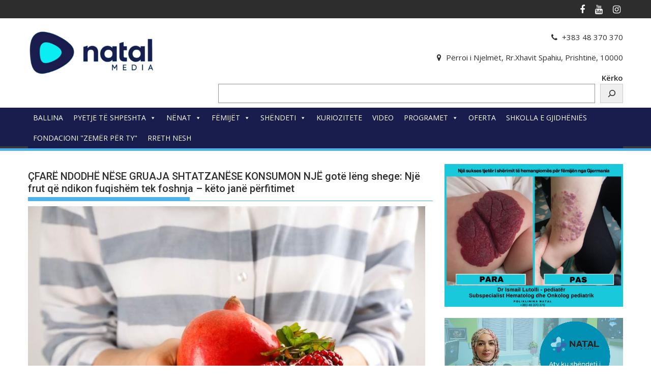

--- FILE ---
content_type: text/html; charset=UTF-8
request_url: https://www.natalmedia.com/cfare-ndodhe-nese-gruaja-shtatzanese-konsumon-nje-gote-leng-shege-nje-frut-qe-ndikon-fuqishem-tek-foshnja-keto-jane-perfitimet/
body_size: 22274
content:
<!DOCTYPE html><html dir="ltr" lang="en-US" prefix="og: https://ogp.me/ns#">
			<head>

				<meta charset="UTF-8">
		<meta name="viewport" content="width=device-width, initial-scale=1">
		<link rel="profile" href="http://gmpg.org/xfn/11">
		<link rel="pingback" href="https://www.natalmedia.com/xmlrpc.php">
		<title>ÇFARË NDODHË NËSE GRUAJA SHTATZANËSE KONSUMON NJË gotë lëng shege: Një frut që ndikon fuqishëm tek foshnja – këto janë përfitimet</title>
	<style>img:is([sizes="auto" i], [sizes^="auto," i]) { contain-intrinsic-size: 3000px 1500px }</style>
	
		<!-- All in One SEO 4.9.3 - aioseo.com -->
	<meta name="description" content="Lëngu i shegës është i pasur me polifenole – substanca natyrale që veç të tjerash janë shumë të dobishme për sistemin nervor dhe inteligjencën, sepse mbrojnë neuronet nga dëmtimet. Specialistët e pediatrisë dhe neurologjisë nga disa spitale dhe universitete amerikane vendosën të testojnë efektin e lëngut të shegës që konsumonin nënat e ardhshme tek foshnjat" />
	<meta name="robots" content="max-image-preview:large" />
	<meta name="author" content="Autor"/>
	<link rel="canonical" href="https://www.natalmedia.com/cfare-ndodhe-nese-gruaja-shtatzanese-konsumon-nje-gote-leng-shege-nje-frut-qe-ndikon-fuqishem-tek-foshnja-keto-jane-perfitimet/" />
	<meta name="generator" content="All in One SEO (AIOSEO) 4.9.3" />
		<meta property="og:locale" content="en_US" />
		<meta property="og:site_name" content="NATALMedia -" />
		<meta property="og:type" content="article" />
		<meta property="og:title" content="ÇFARË NDODHË NËSE GRUAJA SHTATZANËSE KONSUMON NJË gotë lëng shege: Një frut që ndikon fuqishëm tek foshnja – këto janë përfitimet" />
		<meta property="og:description" content="Lëngu i shegës është i pasur me polifenole – substanca natyrale që veç të tjerash janë shumë të dobishme për sistemin nervor dhe inteligjencën, sepse mbrojnë neuronet nga dëmtimet. Specialistët e pediatrisë dhe neurologjisë nga disa spitale dhe universitete amerikane vendosën të testojnë efektin e lëngut të shegës që konsumonin nënat e ardhshme tek foshnjat" />
		<meta property="og:url" content="https://www.natalmedia.com/cfare-ndodhe-nese-gruaja-shtatzanese-konsumon-nje-gote-leng-shege-nje-frut-qe-ndikon-fuqishem-tek-foshnja-keto-jane-perfitimet/" />
		<meta property="og:image" content="https://www.natalmedia.com/wp-content/uploads/2023/12/Zasto-trudnice-treba-da-piju-sok-od-nara_1999792847.jpg" />
		<meta property="og:image:secure_url" content="https://www.natalmedia.com/wp-content/uploads/2023/12/Zasto-trudnice-treba-da-piju-sok-od-nara_1999792847.jpg" />
		<meta property="og:image:width" content="950" />
		<meta property="og:image:height" content="633" />
		<meta property="article:published_time" content="2023-12-26T11:10:44+00:00" />
		<meta property="article:modified_time" content="2023-12-26T11:10:44+00:00" />
		<meta property="article:publisher" content="https://www.facebook.com/poliklinikanatal" />
		<meta name="twitter:card" content="summary" />
		<meta name="twitter:title" content="ÇFARË NDODHË NËSE GRUAJA SHTATZANËSE KONSUMON NJË gotë lëng shege: Një frut që ndikon fuqishëm tek foshnja – këto janë përfitimet" />
		<meta name="twitter:description" content="Lëngu i shegës është i pasur me polifenole – substanca natyrale që veç të tjerash janë shumë të dobishme për sistemin nervor dhe inteligjencën, sepse mbrojnë neuronet nga dëmtimet. Specialistët e pediatrisë dhe neurologjisë nga disa spitale dhe universitete amerikane vendosën të testojnë efektin e lëngut të shegës që konsumonin nënat e ardhshme tek foshnjat" />
		<meta name="twitter:image" content="https://www.natalmedia.com/wp-content/uploads/2023/12/Zasto-trudnice-treba-da-piju-sok-od-nara_1999792847.jpg" />
		<script type="application/ld+json" class="aioseo-schema">
			{"@context":"https:\/\/schema.org","@graph":[{"@type":"BlogPosting","@id":"https:\/\/www.natalmedia.com\/cfare-ndodhe-nese-gruaja-shtatzanese-konsumon-nje-gote-leng-shege-nje-frut-qe-ndikon-fuqishem-tek-foshnja-keto-jane-perfitimet\/#blogposting","name":"\u00c7FAR\u00cb NDODH\u00cb N\u00cbSE GRUAJA SHTATZAN\u00cbSE KONSUMON NJ\u00cb got\u00eb l\u00ebng shege: Nj\u00eb frut q\u00eb ndikon fuqish\u00ebm tek foshnja \u2013 k\u00ebto jan\u00eb p\u00ebrfitimet","headline":"\u00c7FAR\u00cb NDODH\u00cb N\u00cbSE GRUAJA SHTATZAN\u00cbSE KONSUMON NJ\u00cb got\u00eb l\u00ebng shege: Nj\u00eb frut q\u00eb ndikon fuqish\u00ebm tek foshnja &#8211; k\u00ebto jan\u00eb p\u00ebrfitimet","author":{"@id":"https:\/\/www.natalmedia.com\/author\/admini\/#author"},"publisher":{"@id":"https:\/\/www.natalmedia.com\/#organization"},"image":{"@type":"ImageObject","url":"https:\/\/www.natalmedia.com\/wp-content\/uploads\/2023\/12\/Zasto-trudnice-treba-da-piju-sok-od-nara_1999792847.jpg","width":950,"height":633},"datePublished":"2023-12-26T12:10:44+01:00","dateModified":"2023-12-26T12:10:44+01:00","inLanguage":"en-US","mainEntityOfPage":{"@id":"https:\/\/www.natalmedia.com\/cfare-ndodhe-nese-gruaja-shtatzanese-konsumon-nje-gote-leng-shege-nje-frut-qe-ndikon-fuqishem-tek-foshnja-keto-jane-perfitimet\/#webpage"},"isPartOf":{"@id":"https:\/\/www.natalmedia.com\/cfare-ndodhe-nese-gruaja-shtatzanese-konsumon-nje-gote-leng-shege-nje-frut-qe-ndikon-fuqishem-tek-foshnja-keto-jane-perfitimet\/#webpage"},"articleSection":"SHTAT\u00cbZANIA, T\u00cb ETIKETUARA"},{"@type":"BreadcrumbList","@id":"https:\/\/www.natalmedia.com\/cfare-ndodhe-nese-gruaja-shtatzanese-konsumon-nje-gote-leng-shege-nje-frut-qe-ndikon-fuqishem-tek-foshnja-keto-jane-perfitimet\/#breadcrumblist","itemListElement":[{"@type":"ListItem","@id":"https:\/\/www.natalmedia.com#listItem","position":1,"name":"Home","item":"https:\/\/www.natalmedia.com","nextItem":{"@type":"ListItem","@id":"https:\/\/www.natalmedia.com\/category\/nenat\/#listItem","name":"N\u00cbNAT"}},{"@type":"ListItem","@id":"https:\/\/www.natalmedia.com\/category\/nenat\/#listItem","position":2,"name":"N\u00cbNAT","item":"https:\/\/www.natalmedia.com\/category\/nenat\/","nextItem":{"@type":"ListItem","@id":"https:\/\/www.natalmedia.com\/category\/nenat\/shtatezania\/#listItem","name":"SHTAT\u00cbZANIA"},"previousItem":{"@type":"ListItem","@id":"https:\/\/www.natalmedia.com#listItem","name":"Home"}},{"@type":"ListItem","@id":"https:\/\/www.natalmedia.com\/category\/nenat\/shtatezania\/#listItem","position":3,"name":"SHTAT\u00cbZANIA","item":"https:\/\/www.natalmedia.com\/category\/nenat\/shtatezania\/","nextItem":{"@type":"ListItem","@id":"https:\/\/www.natalmedia.com\/cfare-ndodhe-nese-gruaja-shtatzanese-konsumon-nje-gote-leng-shege-nje-frut-qe-ndikon-fuqishem-tek-foshnja-keto-jane-perfitimet\/#listItem","name":"\u00c7FAR\u00cb NDODH\u00cb N\u00cbSE GRUAJA SHTATZAN\u00cbSE KONSUMON NJ\u00cb got\u00eb l\u00ebng shege: Nj\u00eb frut q\u00eb ndikon fuqish\u00ebm tek foshnja &#8211; k\u00ebto jan\u00eb p\u00ebrfitimet"},"previousItem":{"@type":"ListItem","@id":"https:\/\/www.natalmedia.com\/category\/nenat\/#listItem","name":"N\u00cbNAT"}},{"@type":"ListItem","@id":"https:\/\/www.natalmedia.com\/cfare-ndodhe-nese-gruaja-shtatzanese-konsumon-nje-gote-leng-shege-nje-frut-qe-ndikon-fuqishem-tek-foshnja-keto-jane-perfitimet\/#listItem","position":4,"name":"\u00c7FAR\u00cb NDODH\u00cb N\u00cbSE GRUAJA SHTATZAN\u00cbSE KONSUMON NJ\u00cb got\u00eb l\u00ebng shege: Nj\u00eb frut q\u00eb ndikon fuqish\u00ebm tek foshnja &#8211; k\u00ebto jan\u00eb p\u00ebrfitimet","previousItem":{"@type":"ListItem","@id":"https:\/\/www.natalmedia.com\/category\/nenat\/shtatezania\/#listItem","name":"SHTAT\u00cbZANIA"}}]},{"@type":"Organization","@id":"https:\/\/www.natalmedia.com\/#organization","name":"NATALMEDIA","url":"https:\/\/www.natalmedia.com\/","telephone":"+38348370370","logo":{"@type":"ImageObject","url":"https:\/\/www.natalmedia.com\/wp-content\/uploads\/2022\/11\/cropped-square-logo-copy.png","@id":"https:\/\/www.natalmedia.com\/cfare-ndodhe-nese-gruaja-shtatzanese-konsumon-nje-gote-leng-shege-nje-frut-qe-ndikon-fuqishem-tek-foshnja-keto-jane-perfitimet\/#organizationLogo","width":290,"height":98},"image":{"@id":"https:\/\/www.natalmedia.com\/cfare-ndodhe-nese-gruaja-shtatzanese-konsumon-nje-gote-leng-shege-nje-frut-qe-ndikon-fuqishem-tek-foshnja-keto-jane-perfitimet\/#organizationLogo"}},{"@type":"Person","@id":"https:\/\/www.natalmedia.com\/author\/admini\/#author","url":"https:\/\/www.natalmedia.com\/author\/admini\/","name":"Autor","image":{"@type":"ImageObject","@id":"https:\/\/www.natalmedia.com\/cfare-ndodhe-nese-gruaja-shtatzanese-konsumon-nje-gote-leng-shege-nje-frut-qe-ndikon-fuqishem-tek-foshnja-keto-jane-perfitimet\/#authorImage","url":"https:\/\/secure.gravatar.com\/avatar\/1ef8e3bf6009673630aef383a6569ff28123e43f4733b0acded5397e71f05557?s=96&d=mm&r=g","width":96,"height":96,"caption":"Autor"}},{"@type":"WebPage","@id":"https:\/\/www.natalmedia.com\/cfare-ndodhe-nese-gruaja-shtatzanese-konsumon-nje-gote-leng-shege-nje-frut-qe-ndikon-fuqishem-tek-foshnja-keto-jane-perfitimet\/#webpage","url":"https:\/\/www.natalmedia.com\/cfare-ndodhe-nese-gruaja-shtatzanese-konsumon-nje-gote-leng-shege-nje-frut-qe-ndikon-fuqishem-tek-foshnja-keto-jane-perfitimet\/","name":"\u00c7FAR\u00cb NDODH\u00cb N\u00cbSE GRUAJA SHTATZAN\u00cbSE KONSUMON NJ\u00cb got\u00eb l\u00ebng shege: Nj\u00eb frut q\u00eb ndikon fuqish\u00ebm tek foshnja \u2013 k\u00ebto jan\u00eb p\u00ebrfitimet","description":"L\u00ebngu i sheg\u00ebs \u00ebsht\u00eb i pasur me polifenole \u2013 substanca natyrale q\u00eb ve\u00e7 t\u00eb tjerash jan\u00eb shum\u00eb t\u00eb dobishme p\u00ebr sistemin nervor dhe inteligjenc\u00ebn, sepse mbrojn\u00eb neuronet nga d\u00ebmtimet. Specialist\u00ebt e pediatris\u00eb dhe neurologjis\u00eb nga disa spitale dhe universitete amerikane vendos\u00ebn t\u00eb testojn\u00eb efektin e l\u00ebngut t\u00eb sheg\u00ebs q\u00eb konsumonin n\u00ebnat e ardhshme tek foshnjat","inLanguage":"en-US","isPartOf":{"@id":"https:\/\/www.natalmedia.com\/#website"},"breadcrumb":{"@id":"https:\/\/www.natalmedia.com\/cfare-ndodhe-nese-gruaja-shtatzanese-konsumon-nje-gote-leng-shege-nje-frut-qe-ndikon-fuqishem-tek-foshnja-keto-jane-perfitimet\/#breadcrumblist"},"author":{"@id":"https:\/\/www.natalmedia.com\/author\/admini\/#author"},"creator":{"@id":"https:\/\/www.natalmedia.com\/author\/admini\/#author"},"image":{"@type":"ImageObject","url":"https:\/\/www.natalmedia.com\/wp-content\/uploads\/2023\/12\/Zasto-trudnice-treba-da-piju-sok-od-nara_1999792847.jpg","@id":"https:\/\/www.natalmedia.com\/cfare-ndodhe-nese-gruaja-shtatzanese-konsumon-nje-gote-leng-shege-nje-frut-qe-ndikon-fuqishem-tek-foshnja-keto-jane-perfitimet\/#mainImage","width":950,"height":633},"primaryImageOfPage":{"@id":"https:\/\/www.natalmedia.com\/cfare-ndodhe-nese-gruaja-shtatzanese-konsumon-nje-gote-leng-shege-nje-frut-qe-ndikon-fuqishem-tek-foshnja-keto-jane-perfitimet\/#mainImage"},"datePublished":"2023-12-26T12:10:44+01:00","dateModified":"2023-12-26T12:10:44+01:00"},{"@type":"WebSite","@id":"https:\/\/www.natalmedia.com\/#website","url":"https:\/\/www.natalmedia.com\/","name":"NATAL Media","inLanguage":"en-US","publisher":{"@id":"https:\/\/www.natalmedia.com\/#organization"}}]}
		</script>
		<!-- All in One SEO -->


<!-- Open Graph Meta Tags generated by MashShare 4.0.47 - https://mashshare.net -->
<meta property="og:type" content="article" /> 
<meta property="og:title" content="ÇFARË NDODHË NËSE GRUAJA SHTATZANËSE KONSUMON NJË gotë lëng shege: Një frut që ndikon fuqishëm tek foshnja – këto janë përfitimet" />
<meta property="og:description" content="Lëngu i shegës është i pasur me polifenole – substanca natyrale që veç të tjerash janë shumë të dobishme për sistemin nervor dhe inteligjencën, sepse mbrojnë neuronet nga dëmtimet. Specialistët e pediatrisë dhe neurologjisë nga" />
<meta property="og:image" content="https://www.natalmedia.com/wp-content/uploads/2023/12/Zasto-trudnice-treba-da-piju-sok-od-nara_1999792847.jpg" />
<meta property="og:url" content="https://www.natalmedia.com/cfare-ndodhe-nese-gruaja-shtatzanese-konsumon-nje-gote-leng-shege-nje-frut-qe-ndikon-fuqishem-tek-foshnja-keto-jane-perfitimet/" />
<meta property="og:site_name" content="NATALMedia" />
<meta property="article:published_time" content="2023-12-26T12:10:44+01:00" />
<meta property="article:modified_time" content="2023-12-26T12:10:44+01:00" />
<meta property="og:updated_time" content="2023-12-26T12:10:44+01:00" />
<!-- Open Graph Meta Tags generated by MashShare 4.0.47 - https://www.mashshare.net -->
<!-- Twitter Card generated by MashShare 4.0.47 - https://www.mashshare.net -->
<meta name="twitter:card" content="summary_large_image">
<meta name="twitter:title" content="ÇFARË NDODHË NËSE GRUAJA SHTATZANËSE KONSUMON NJË gotë lëng shege: Një frut që ndikon fuqishëm tek foshnja – këto janë përfitimet">
<meta name="twitter:description" content="Lëngu i shegës është i pasur me polifenole – substanca natyrale që veç të tjerash janë shumë të dobishme për sistemin nervor dhe inteligjencën, sepse mbrojnë neuronet nga dëmtimet. Specialistët e pediatrisë dhe neurologjisë nga">
<meta name="twitter:image" content="https://www.natalmedia.com/wp-content/uploads/2023/12/Zasto-trudnice-treba-da-piju-sok-od-nara_1999792847.jpg">
<!-- Twitter Card generated by MashShare 4.0.47 - https://www.mashshare.net -->

<link rel='dns-prefetch' href='//static.addtoany.com' />
<link rel='dns-prefetch' href='//fonts.googleapis.com' />
<link rel="alternate" type="application/rss+xml" title="NATALMedia &raquo; Feed" href="https://www.natalmedia.com/feed/" />
<link rel="alternate" type="application/rss+xml" title="NATALMedia &raquo; Comments Feed" href="https://www.natalmedia.com/comments/feed/" />
		<!-- This site uses the Google Analytics by MonsterInsights plugin v9.11.1 - Using Analytics tracking - https://www.monsterinsights.com/ -->
							<script src="//www.googletagmanager.com/gtag/js?id=G-KT3V9T5KQD"  data-cfasync="false" data-wpfc-render="false" type="text/javascript" async></script>
			<script data-cfasync="false" data-wpfc-render="false" type="text/javascript">
				var mi_version = '9.11.1';
				var mi_track_user = true;
				var mi_no_track_reason = '';
								var MonsterInsightsDefaultLocations = {"page_location":"https:\/\/www.natalmedia.com\/cfare-ndodhe-nese-gruaja-shtatzanese-konsumon-nje-gote-leng-shege-nje-frut-qe-ndikon-fuqishem-tek-foshnja-keto-jane-perfitimet\/","page_referrer":"https:\/\/www.natalmedia.com\/cfare-ndodhe-nese-gruaja-shtatzanese-konsumon-nje-gote-leng-shege-nje-frut-qe-ndikon-fuqishem-tek-foshnja-keto-jane-perfitimet"};
								if ( typeof MonsterInsightsPrivacyGuardFilter === 'function' ) {
					var MonsterInsightsLocations = (typeof MonsterInsightsExcludeQuery === 'object') ? MonsterInsightsPrivacyGuardFilter( MonsterInsightsExcludeQuery ) : MonsterInsightsPrivacyGuardFilter( MonsterInsightsDefaultLocations );
				} else {
					var MonsterInsightsLocations = (typeof MonsterInsightsExcludeQuery === 'object') ? MonsterInsightsExcludeQuery : MonsterInsightsDefaultLocations;
				}

								var disableStrs = [
										'ga-disable-G-KT3V9T5KQD',
									];

				/* Function to detect opted out users */
				function __gtagTrackerIsOptedOut() {
					for (var index = 0; index < disableStrs.length; index++) {
						if (document.cookie.indexOf(disableStrs[index] + '=true') > -1) {
							return true;
						}
					}

					return false;
				}

				/* Disable tracking if the opt-out cookie exists. */
				if (__gtagTrackerIsOptedOut()) {
					for (var index = 0; index < disableStrs.length; index++) {
						window[disableStrs[index]] = true;
					}
				}

				/* Opt-out function */
				function __gtagTrackerOptout() {
					for (var index = 0; index < disableStrs.length; index++) {
						document.cookie = disableStrs[index] + '=true; expires=Thu, 31 Dec 2099 23:59:59 UTC; path=/';
						window[disableStrs[index]] = true;
					}
				}

				if ('undefined' === typeof gaOptout) {
					function gaOptout() {
						__gtagTrackerOptout();
					}
				}
								window.dataLayer = window.dataLayer || [];

				window.MonsterInsightsDualTracker = {
					helpers: {},
					trackers: {},
				};
				if (mi_track_user) {
					function __gtagDataLayer() {
						dataLayer.push(arguments);
					}

					function __gtagTracker(type, name, parameters) {
						if (!parameters) {
							parameters = {};
						}

						if (parameters.send_to) {
							__gtagDataLayer.apply(null, arguments);
							return;
						}

						if (type === 'event') {
														parameters.send_to = monsterinsights_frontend.v4_id;
							var hookName = name;
							if (typeof parameters['event_category'] !== 'undefined') {
								hookName = parameters['event_category'] + ':' + name;
							}

							if (typeof MonsterInsightsDualTracker.trackers[hookName] !== 'undefined') {
								MonsterInsightsDualTracker.trackers[hookName](parameters);
							} else {
								__gtagDataLayer('event', name, parameters);
							}
							
						} else {
							__gtagDataLayer.apply(null, arguments);
						}
					}

					__gtagTracker('js', new Date());
					__gtagTracker('set', {
						'developer_id.dZGIzZG': true,
											});
					if ( MonsterInsightsLocations.page_location ) {
						__gtagTracker('set', MonsterInsightsLocations);
					}
										__gtagTracker('config', 'G-KT3V9T5KQD', {"forceSSL":"true","link_attribution":"true"} );
										window.gtag = __gtagTracker;										(function () {
						/* https://developers.google.com/analytics/devguides/collection/analyticsjs/ */
						/* ga and __gaTracker compatibility shim. */
						var noopfn = function () {
							return null;
						};
						var newtracker = function () {
							return new Tracker();
						};
						var Tracker = function () {
							return null;
						};
						var p = Tracker.prototype;
						p.get = noopfn;
						p.set = noopfn;
						p.send = function () {
							var args = Array.prototype.slice.call(arguments);
							args.unshift('send');
							__gaTracker.apply(null, args);
						};
						var __gaTracker = function () {
							var len = arguments.length;
							if (len === 0) {
								return;
							}
							var f = arguments[len - 1];
							if (typeof f !== 'object' || f === null || typeof f.hitCallback !== 'function') {
								if ('send' === arguments[0]) {
									var hitConverted, hitObject = false, action;
									if ('event' === arguments[1]) {
										if ('undefined' !== typeof arguments[3]) {
											hitObject = {
												'eventAction': arguments[3],
												'eventCategory': arguments[2],
												'eventLabel': arguments[4],
												'value': arguments[5] ? arguments[5] : 1,
											}
										}
									}
									if ('pageview' === arguments[1]) {
										if ('undefined' !== typeof arguments[2]) {
											hitObject = {
												'eventAction': 'page_view',
												'page_path': arguments[2],
											}
										}
									}
									if (typeof arguments[2] === 'object') {
										hitObject = arguments[2];
									}
									if (typeof arguments[5] === 'object') {
										Object.assign(hitObject, arguments[5]);
									}
									if ('undefined' !== typeof arguments[1].hitType) {
										hitObject = arguments[1];
										if ('pageview' === hitObject.hitType) {
											hitObject.eventAction = 'page_view';
										}
									}
									if (hitObject) {
										action = 'timing' === arguments[1].hitType ? 'timing_complete' : hitObject.eventAction;
										hitConverted = mapArgs(hitObject);
										__gtagTracker('event', action, hitConverted);
									}
								}
								return;
							}

							function mapArgs(args) {
								var arg, hit = {};
								var gaMap = {
									'eventCategory': 'event_category',
									'eventAction': 'event_action',
									'eventLabel': 'event_label',
									'eventValue': 'event_value',
									'nonInteraction': 'non_interaction',
									'timingCategory': 'event_category',
									'timingVar': 'name',
									'timingValue': 'value',
									'timingLabel': 'event_label',
									'page': 'page_path',
									'location': 'page_location',
									'title': 'page_title',
									'referrer' : 'page_referrer',
								};
								for (arg in args) {
																		if (!(!args.hasOwnProperty(arg) || !gaMap.hasOwnProperty(arg))) {
										hit[gaMap[arg]] = args[arg];
									} else {
										hit[arg] = args[arg];
									}
								}
								return hit;
							}

							try {
								f.hitCallback();
							} catch (ex) {
							}
						};
						__gaTracker.create = newtracker;
						__gaTracker.getByName = newtracker;
						__gaTracker.getAll = function () {
							return [];
						};
						__gaTracker.remove = noopfn;
						__gaTracker.loaded = true;
						window['__gaTracker'] = __gaTracker;
					})();
									} else {
										console.log("");
					(function () {
						function __gtagTracker() {
							return null;
						}

						window['__gtagTracker'] = __gtagTracker;
						window['gtag'] = __gtagTracker;
					})();
									}
			</script>
							<!-- / Google Analytics by MonsterInsights -->
		<script type="text/javascript">
/* <![CDATA[ */
window._wpemojiSettings = {"baseUrl":"https:\/\/s.w.org\/images\/core\/emoji\/16.0.1\/72x72\/","ext":".png","svgUrl":"https:\/\/s.w.org\/images\/core\/emoji\/16.0.1\/svg\/","svgExt":".svg","source":{"concatemoji":"https:\/\/www.natalmedia.com\/wp-includes\/js\/wp-emoji-release.min.js?ver=6.8.3"}};
/*! This file is auto-generated */
!function(s,n){var o,i,e;function c(e){try{var t={supportTests:e,timestamp:(new Date).valueOf()};sessionStorage.setItem(o,JSON.stringify(t))}catch(e){}}function p(e,t,n){e.clearRect(0,0,e.canvas.width,e.canvas.height),e.fillText(t,0,0);var t=new Uint32Array(e.getImageData(0,0,e.canvas.width,e.canvas.height).data),a=(e.clearRect(0,0,e.canvas.width,e.canvas.height),e.fillText(n,0,0),new Uint32Array(e.getImageData(0,0,e.canvas.width,e.canvas.height).data));return t.every(function(e,t){return e===a[t]})}function u(e,t){e.clearRect(0,0,e.canvas.width,e.canvas.height),e.fillText(t,0,0);for(var n=e.getImageData(16,16,1,1),a=0;a<n.data.length;a++)if(0!==n.data[a])return!1;return!0}function f(e,t,n,a){switch(t){case"flag":return n(e,"\ud83c\udff3\ufe0f\u200d\u26a7\ufe0f","\ud83c\udff3\ufe0f\u200b\u26a7\ufe0f")?!1:!n(e,"\ud83c\udde8\ud83c\uddf6","\ud83c\udde8\u200b\ud83c\uddf6")&&!n(e,"\ud83c\udff4\udb40\udc67\udb40\udc62\udb40\udc65\udb40\udc6e\udb40\udc67\udb40\udc7f","\ud83c\udff4\u200b\udb40\udc67\u200b\udb40\udc62\u200b\udb40\udc65\u200b\udb40\udc6e\u200b\udb40\udc67\u200b\udb40\udc7f");case"emoji":return!a(e,"\ud83e\udedf")}return!1}function g(e,t,n,a){var r="undefined"!=typeof WorkerGlobalScope&&self instanceof WorkerGlobalScope?new OffscreenCanvas(300,150):s.createElement("canvas"),o=r.getContext("2d",{willReadFrequently:!0}),i=(o.textBaseline="top",o.font="600 32px Arial",{});return e.forEach(function(e){i[e]=t(o,e,n,a)}),i}function t(e){var t=s.createElement("script");t.src=e,t.defer=!0,s.head.appendChild(t)}"undefined"!=typeof Promise&&(o="wpEmojiSettingsSupports",i=["flag","emoji"],n.supports={everything:!0,everythingExceptFlag:!0},e=new Promise(function(e){s.addEventListener("DOMContentLoaded",e,{once:!0})}),new Promise(function(t){var n=function(){try{var e=JSON.parse(sessionStorage.getItem(o));if("object"==typeof e&&"number"==typeof e.timestamp&&(new Date).valueOf()<e.timestamp+604800&&"object"==typeof e.supportTests)return e.supportTests}catch(e){}return null}();if(!n){if("undefined"!=typeof Worker&&"undefined"!=typeof OffscreenCanvas&&"undefined"!=typeof URL&&URL.createObjectURL&&"undefined"!=typeof Blob)try{var e="postMessage("+g.toString()+"("+[JSON.stringify(i),f.toString(),p.toString(),u.toString()].join(",")+"));",a=new Blob([e],{type:"text/javascript"}),r=new Worker(URL.createObjectURL(a),{name:"wpTestEmojiSupports"});return void(r.onmessage=function(e){c(n=e.data),r.terminate(),t(n)})}catch(e){}c(n=g(i,f,p,u))}t(n)}).then(function(e){for(var t in e)n.supports[t]=e[t],n.supports.everything=n.supports.everything&&n.supports[t],"flag"!==t&&(n.supports.everythingExceptFlag=n.supports.everythingExceptFlag&&n.supports[t]);n.supports.everythingExceptFlag=n.supports.everythingExceptFlag&&!n.supports.flag,n.DOMReady=!1,n.readyCallback=function(){n.DOMReady=!0}}).then(function(){return e}).then(function(){var e;n.supports.everything||(n.readyCallback(),(e=n.source||{}).concatemoji?t(e.concatemoji):e.wpemoji&&e.twemoji&&(t(e.twemoji),t(e.wpemoji)))}))}((window,document),window._wpemojiSettings);
/* ]]> */
</script>

<link rel='stylesheet' id='jquery-ui-css' href='https://www.natalmedia.com/wp-content/plugins/wp-pagebuilder/assets/css/jquery-ui.css?ver=1.12.1' type='text/css' media='all' />
<link rel='stylesheet' id='animate-css' href='https://www.natalmedia.com/wp-content/plugins/wp-pagebuilder/assets/css/animate.min.css?ver=all' type='text/css' media='all' />
<link rel='stylesheet' id='font-awesome-5-css' href='https://www.natalmedia.com/wp-content/plugins/wp-pagebuilder/assets/css/font-awesome-5.min.css?ver=all' type='text/css' media='all' />
<link rel='stylesheet' id='wppb-fonts-css' href='https://www.natalmedia.com/wp-content/plugins/wp-pagebuilder/assets/css/wppb-fonts.css?ver=all' type='text/css' media='all' />
<link rel='stylesheet' id='wppb-addons-css' href='https://www.natalmedia.com/wp-content/plugins/wp-pagebuilder/assets/css/wppb-addons.css?ver=all' type='text/css' media='all' />
<link rel='stylesheet' id='wppb-main-css' href='https://www.natalmedia.com/wp-content/plugins/wp-pagebuilder/assets/css/wppb-main.css?ver=all' type='text/css' media='all' />
<style id='wp-emoji-styles-inline-css' type='text/css'>

	img.wp-smiley, img.emoji {
		display: inline !important;
		border: none !important;
		box-shadow: none !important;
		height: 1em !important;
		width: 1em !important;
		margin: 0 0.07em !important;
		vertical-align: -0.1em !important;
		background: none !important;
		padding: 0 !important;
	}
</style>
<link rel='stylesheet' id='wp-block-library-css' href='https://www.natalmedia.com/wp-includes/css/dist/block-library/style.min.css?ver=6.8.3' type='text/css' media='all' />
<style id='wp-block-library-theme-inline-css' type='text/css'>
.wp-block-audio :where(figcaption){color:#555;font-size:13px;text-align:center}.is-dark-theme .wp-block-audio :where(figcaption){color:#ffffffa6}.wp-block-audio{margin:0 0 1em}.wp-block-code{border:1px solid #ccc;border-radius:4px;font-family:Menlo,Consolas,monaco,monospace;padding:.8em 1em}.wp-block-embed :where(figcaption){color:#555;font-size:13px;text-align:center}.is-dark-theme .wp-block-embed :where(figcaption){color:#ffffffa6}.wp-block-embed{margin:0 0 1em}.blocks-gallery-caption{color:#555;font-size:13px;text-align:center}.is-dark-theme .blocks-gallery-caption{color:#ffffffa6}:root :where(.wp-block-image figcaption){color:#555;font-size:13px;text-align:center}.is-dark-theme :root :where(.wp-block-image figcaption){color:#ffffffa6}.wp-block-image{margin:0 0 1em}.wp-block-pullquote{border-bottom:4px solid;border-top:4px solid;color:currentColor;margin-bottom:1.75em}.wp-block-pullquote cite,.wp-block-pullquote footer,.wp-block-pullquote__citation{color:currentColor;font-size:.8125em;font-style:normal;text-transform:uppercase}.wp-block-quote{border-left:.25em solid;margin:0 0 1.75em;padding-left:1em}.wp-block-quote cite,.wp-block-quote footer{color:currentColor;font-size:.8125em;font-style:normal;position:relative}.wp-block-quote:where(.has-text-align-right){border-left:none;border-right:.25em solid;padding-left:0;padding-right:1em}.wp-block-quote:where(.has-text-align-center){border:none;padding-left:0}.wp-block-quote.is-large,.wp-block-quote.is-style-large,.wp-block-quote:where(.is-style-plain){border:none}.wp-block-search .wp-block-search__label{font-weight:700}.wp-block-search__button{border:1px solid #ccc;padding:.375em .625em}:where(.wp-block-group.has-background){padding:1.25em 2.375em}.wp-block-separator.has-css-opacity{opacity:.4}.wp-block-separator{border:none;border-bottom:2px solid;margin-left:auto;margin-right:auto}.wp-block-separator.has-alpha-channel-opacity{opacity:1}.wp-block-separator:not(.is-style-wide):not(.is-style-dots){width:100px}.wp-block-separator.has-background:not(.is-style-dots){border-bottom:none;height:1px}.wp-block-separator.has-background:not(.is-style-wide):not(.is-style-dots){height:2px}.wp-block-table{margin:0 0 1em}.wp-block-table td,.wp-block-table th{word-break:normal}.wp-block-table :where(figcaption){color:#555;font-size:13px;text-align:center}.is-dark-theme .wp-block-table :where(figcaption){color:#ffffffa6}.wp-block-video :where(figcaption){color:#555;font-size:13px;text-align:center}.is-dark-theme .wp-block-video :where(figcaption){color:#ffffffa6}.wp-block-video{margin:0 0 1em}:root :where(.wp-block-template-part.has-background){margin-bottom:0;margin-top:0;padding:1.25em 2.375em}
</style>
<style id='classic-theme-styles-inline-css' type='text/css'>
/*! This file is auto-generated */
.wp-block-button__link{color:#fff;background-color:#32373c;border-radius:9999px;box-shadow:none;text-decoration:none;padding:calc(.667em + 2px) calc(1.333em + 2px);font-size:1.125em}.wp-block-file__button{background:#32373c;color:#fff;text-decoration:none}
</style>
<link rel='stylesheet' id='aioseo/css/src/vue/standalone/blocks/table-of-contents/global.scss-css' href='https://www.natalmedia.com/wp-content/plugins/all-in-one-seo-pack/dist/Lite/assets/css/table-of-contents/global.e90f6d47.css?ver=4.9.3' type='text/css' media='all' />
<style id='global-styles-inline-css' type='text/css'>
:root{--wp--preset--aspect-ratio--square: 1;--wp--preset--aspect-ratio--4-3: 4/3;--wp--preset--aspect-ratio--3-4: 3/4;--wp--preset--aspect-ratio--3-2: 3/2;--wp--preset--aspect-ratio--2-3: 2/3;--wp--preset--aspect-ratio--16-9: 16/9;--wp--preset--aspect-ratio--9-16: 9/16;--wp--preset--color--black: #000000;--wp--preset--color--cyan-bluish-gray: #abb8c3;--wp--preset--color--white: #ffffff;--wp--preset--color--pale-pink: #f78da7;--wp--preset--color--vivid-red: #cf2e2e;--wp--preset--color--luminous-vivid-orange: #ff6900;--wp--preset--color--luminous-vivid-amber: #fcb900;--wp--preset--color--light-green-cyan: #7bdcb5;--wp--preset--color--vivid-green-cyan: #00d084;--wp--preset--color--pale-cyan-blue: #8ed1fc;--wp--preset--color--vivid-cyan-blue: #0693e3;--wp--preset--color--vivid-purple: #9b51e0;--wp--preset--gradient--vivid-cyan-blue-to-vivid-purple: linear-gradient(135deg,rgba(6,147,227,1) 0%,rgb(155,81,224) 100%);--wp--preset--gradient--light-green-cyan-to-vivid-green-cyan: linear-gradient(135deg,rgb(122,220,180) 0%,rgb(0,208,130) 100%);--wp--preset--gradient--luminous-vivid-amber-to-luminous-vivid-orange: linear-gradient(135deg,rgba(252,185,0,1) 0%,rgba(255,105,0,1) 100%);--wp--preset--gradient--luminous-vivid-orange-to-vivid-red: linear-gradient(135deg,rgba(255,105,0,1) 0%,rgb(207,46,46) 100%);--wp--preset--gradient--very-light-gray-to-cyan-bluish-gray: linear-gradient(135deg,rgb(238,238,238) 0%,rgb(169,184,195) 100%);--wp--preset--gradient--cool-to-warm-spectrum: linear-gradient(135deg,rgb(74,234,220) 0%,rgb(151,120,209) 20%,rgb(207,42,186) 40%,rgb(238,44,130) 60%,rgb(251,105,98) 80%,rgb(254,248,76) 100%);--wp--preset--gradient--blush-light-purple: linear-gradient(135deg,rgb(255,206,236) 0%,rgb(152,150,240) 100%);--wp--preset--gradient--blush-bordeaux: linear-gradient(135deg,rgb(254,205,165) 0%,rgb(254,45,45) 50%,rgb(107,0,62) 100%);--wp--preset--gradient--luminous-dusk: linear-gradient(135deg,rgb(255,203,112) 0%,rgb(199,81,192) 50%,rgb(65,88,208) 100%);--wp--preset--gradient--pale-ocean: linear-gradient(135deg,rgb(255,245,203) 0%,rgb(182,227,212) 50%,rgb(51,167,181) 100%);--wp--preset--gradient--electric-grass: linear-gradient(135deg,rgb(202,248,128) 0%,rgb(113,206,126) 100%);--wp--preset--gradient--midnight: linear-gradient(135deg,rgb(2,3,129) 0%,rgb(40,116,252) 100%);--wp--preset--font-size--small: 13px;--wp--preset--font-size--medium: 20px;--wp--preset--font-size--large: 36px;--wp--preset--font-size--x-large: 42px;--wp--preset--spacing--20: 0.44rem;--wp--preset--spacing--30: 0.67rem;--wp--preset--spacing--40: 1rem;--wp--preset--spacing--50: 1.5rem;--wp--preset--spacing--60: 2.25rem;--wp--preset--spacing--70: 3.38rem;--wp--preset--spacing--80: 5.06rem;--wp--preset--shadow--natural: 6px 6px 9px rgba(0, 0, 0, 0.2);--wp--preset--shadow--deep: 12px 12px 50px rgba(0, 0, 0, 0.4);--wp--preset--shadow--sharp: 6px 6px 0px rgba(0, 0, 0, 0.2);--wp--preset--shadow--outlined: 6px 6px 0px -3px rgba(255, 255, 255, 1), 6px 6px rgba(0, 0, 0, 1);--wp--preset--shadow--crisp: 6px 6px 0px rgba(0, 0, 0, 1);}:where(.is-layout-flex){gap: 0.5em;}:where(.is-layout-grid){gap: 0.5em;}body .is-layout-flex{display: flex;}.is-layout-flex{flex-wrap: wrap;align-items: center;}.is-layout-flex > :is(*, div){margin: 0;}body .is-layout-grid{display: grid;}.is-layout-grid > :is(*, div){margin: 0;}:where(.wp-block-columns.is-layout-flex){gap: 2em;}:where(.wp-block-columns.is-layout-grid){gap: 2em;}:where(.wp-block-post-template.is-layout-flex){gap: 1.25em;}:where(.wp-block-post-template.is-layout-grid){gap: 1.25em;}.has-black-color{color: var(--wp--preset--color--black) !important;}.has-cyan-bluish-gray-color{color: var(--wp--preset--color--cyan-bluish-gray) !important;}.has-white-color{color: var(--wp--preset--color--white) !important;}.has-pale-pink-color{color: var(--wp--preset--color--pale-pink) !important;}.has-vivid-red-color{color: var(--wp--preset--color--vivid-red) !important;}.has-luminous-vivid-orange-color{color: var(--wp--preset--color--luminous-vivid-orange) !important;}.has-luminous-vivid-amber-color{color: var(--wp--preset--color--luminous-vivid-amber) !important;}.has-light-green-cyan-color{color: var(--wp--preset--color--light-green-cyan) !important;}.has-vivid-green-cyan-color{color: var(--wp--preset--color--vivid-green-cyan) !important;}.has-pale-cyan-blue-color{color: var(--wp--preset--color--pale-cyan-blue) !important;}.has-vivid-cyan-blue-color{color: var(--wp--preset--color--vivid-cyan-blue) !important;}.has-vivid-purple-color{color: var(--wp--preset--color--vivid-purple) !important;}.has-black-background-color{background-color: var(--wp--preset--color--black) !important;}.has-cyan-bluish-gray-background-color{background-color: var(--wp--preset--color--cyan-bluish-gray) !important;}.has-white-background-color{background-color: var(--wp--preset--color--white) !important;}.has-pale-pink-background-color{background-color: var(--wp--preset--color--pale-pink) !important;}.has-vivid-red-background-color{background-color: var(--wp--preset--color--vivid-red) !important;}.has-luminous-vivid-orange-background-color{background-color: var(--wp--preset--color--luminous-vivid-orange) !important;}.has-luminous-vivid-amber-background-color{background-color: var(--wp--preset--color--luminous-vivid-amber) !important;}.has-light-green-cyan-background-color{background-color: var(--wp--preset--color--light-green-cyan) !important;}.has-vivid-green-cyan-background-color{background-color: var(--wp--preset--color--vivid-green-cyan) !important;}.has-pale-cyan-blue-background-color{background-color: var(--wp--preset--color--pale-cyan-blue) !important;}.has-vivid-cyan-blue-background-color{background-color: var(--wp--preset--color--vivid-cyan-blue) !important;}.has-vivid-purple-background-color{background-color: var(--wp--preset--color--vivid-purple) !important;}.has-black-border-color{border-color: var(--wp--preset--color--black) !important;}.has-cyan-bluish-gray-border-color{border-color: var(--wp--preset--color--cyan-bluish-gray) !important;}.has-white-border-color{border-color: var(--wp--preset--color--white) !important;}.has-pale-pink-border-color{border-color: var(--wp--preset--color--pale-pink) !important;}.has-vivid-red-border-color{border-color: var(--wp--preset--color--vivid-red) !important;}.has-luminous-vivid-orange-border-color{border-color: var(--wp--preset--color--luminous-vivid-orange) !important;}.has-luminous-vivid-amber-border-color{border-color: var(--wp--preset--color--luminous-vivid-amber) !important;}.has-light-green-cyan-border-color{border-color: var(--wp--preset--color--light-green-cyan) !important;}.has-vivid-green-cyan-border-color{border-color: var(--wp--preset--color--vivid-green-cyan) !important;}.has-pale-cyan-blue-border-color{border-color: var(--wp--preset--color--pale-cyan-blue) !important;}.has-vivid-cyan-blue-border-color{border-color: var(--wp--preset--color--vivid-cyan-blue) !important;}.has-vivid-purple-border-color{border-color: var(--wp--preset--color--vivid-purple) !important;}.has-vivid-cyan-blue-to-vivid-purple-gradient-background{background: var(--wp--preset--gradient--vivid-cyan-blue-to-vivid-purple) !important;}.has-light-green-cyan-to-vivid-green-cyan-gradient-background{background: var(--wp--preset--gradient--light-green-cyan-to-vivid-green-cyan) !important;}.has-luminous-vivid-amber-to-luminous-vivid-orange-gradient-background{background: var(--wp--preset--gradient--luminous-vivid-amber-to-luminous-vivid-orange) !important;}.has-luminous-vivid-orange-to-vivid-red-gradient-background{background: var(--wp--preset--gradient--luminous-vivid-orange-to-vivid-red) !important;}.has-very-light-gray-to-cyan-bluish-gray-gradient-background{background: var(--wp--preset--gradient--very-light-gray-to-cyan-bluish-gray) !important;}.has-cool-to-warm-spectrum-gradient-background{background: var(--wp--preset--gradient--cool-to-warm-spectrum) !important;}.has-blush-light-purple-gradient-background{background: var(--wp--preset--gradient--blush-light-purple) !important;}.has-blush-bordeaux-gradient-background{background: var(--wp--preset--gradient--blush-bordeaux) !important;}.has-luminous-dusk-gradient-background{background: var(--wp--preset--gradient--luminous-dusk) !important;}.has-pale-ocean-gradient-background{background: var(--wp--preset--gradient--pale-ocean) !important;}.has-electric-grass-gradient-background{background: var(--wp--preset--gradient--electric-grass) !important;}.has-midnight-gradient-background{background: var(--wp--preset--gradient--midnight) !important;}.has-small-font-size{font-size: var(--wp--preset--font-size--small) !important;}.has-medium-font-size{font-size: var(--wp--preset--font-size--medium) !important;}.has-large-font-size{font-size: var(--wp--preset--font-size--large) !important;}.has-x-large-font-size{font-size: var(--wp--preset--font-size--x-large) !important;}
:where(.wp-block-post-template.is-layout-flex){gap: 1.25em;}:where(.wp-block-post-template.is-layout-grid){gap: 1.25em;}
:where(.wp-block-columns.is-layout-flex){gap: 2em;}:where(.wp-block-columns.is-layout-grid){gap: 2em;}
:root :where(.wp-block-pullquote){font-size: 1.5em;line-height: 1.6;}
</style>
<link rel='stylesheet' id='mashsb-styles-css' href='https://www.natalmedia.com/wp-content/plugins/mashsharer/assets/css/mashsb.min.css?ver=4.0.47' type='text/css' media='all' />
<style id='mashsb-styles-inline-css' type='text/css'>
.mashsb-count {color:#cccccc;}@media only screen and (min-width:568px){.mashsb-buttons a {min-width: 177px;}}
</style>
<link rel='stylesheet' id='megamenu-css' href='https://www.natalmedia.com/wp-content/uploads/maxmegamenu/style.css?ver=80b2bd' type='text/css' media='all' />
<link rel='stylesheet' id='dashicons-css' href='https://www.natalmedia.com/wp-includes/css/dashicons.min.css?ver=6.8.3' type='text/css' media='all' />
<link rel='stylesheet' id='jquery-bxslider-css' href='https://www.natalmedia.com/wp-content/themes/supermag/assets/library/bxslider/css/jquery.bxslider.min.css?ver=4.2.5' type='text/css' media='all' />
<link rel='stylesheet' id='supermag-googleapis-css' href='//fonts.googleapis.com/css?family=Open+Sans%3A600%2C400%7CRoboto%3A300italic%2C400%2C500%2C700&#038;ver=1.0.1' type='text/css' media='all' />
<link rel='stylesheet' id='font-awesome-css' href='https://www.natalmedia.com/wp-content/themes/supermag/assets/library/Font-Awesome/css/font-awesome.min.css?ver=4.7.0' type='text/css' media='all' />
<link rel='stylesheet' id='supermag-style-css' href='https://www.natalmedia.com/wp-content/themes/supermag/style.css?ver=1.4.9' type='text/css' media='all' />
<style id='supermag-style-inline-css' type='text/css'>

            mark,
            .comment-form .form-submit input,
            .read-more,
            .bn-title,
            .home-icon.front_page_on,
            .header-wrapper .menu li:hover > a,
            .header-wrapper .menu > li.current-menu-item a,
            .header-wrapper .menu > li.current-menu-parent a,
            .header-wrapper .menu > li.current_page_parent a,
            .header-wrapper .menu > li.current_page_ancestor a,
            .header-wrapper .menu > li.current-menu-item > a:before,
            .header-wrapper .menu > li.current-menu-parent > a:before,
            .header-wrapper .menu > li.current_page_parent > a:before,
            .header-wrapper .menu > li.current_page_ancestor > a:before,
            .header-wrapper .main-navigation ul ul.sub-menu li:hover > a,
            .header-wrapper .main-navigation ul ul.children li:hover > a,
            .slider-section .cat-links a,
            .featured-desc .below-entry-meta .cat-links a,
            #calendar_wrap #wp-calendar #today,
            #calendar_wrap #wp-calendar #today a,
            .wpcf7-form input.wpcf7-submit:hover,
            .breadcrumb{
                background: #4db2ec;
            }
        
            a:hover,
            .screen-reader-text:focus,
            .bn-content a:hover,
            .socials a:hover,
            .site-title a,
            .search-block input#menu-search,
            .widget_search input#s,
            .search-block #searchsubmit,
            .widget_search #searchsubmit,
            .footer-sidebar .featured-desc .above-entry-meta a:hover,
            .slider-section .slide-title:hover,
            .besides-slider .post-title a:hover,
            .slider-feature-wrap a:hover,
            .slider-section .bx-controls-direction a,
            .besides-slider .beside-post:hover .beside-caption,
            .besides-slider .beside-post:hover .beside-caption a:hover,
            .featured-desc .above-entry-meta span:hover,
            .posted-on a:hover,
            .cat-links a:hover,
            .comments-link a:hover,
            .edit-link a:hover,
            .tags-links a:hover,
            .byline a:hover,
            .nav-links a:hover,
            #supermag-breadcrumbs a:hover,
            .wpcf7-form input.wpcf7-submit,
             .woocommerce nav.woocommerce-pagination ul li a:focus, 
             .woocommerce nav.woocommerce-pagination ul li a:hover, 
             .woocommerce nav.woocommerce-pagination ul li span.current{
                color: #4db2ec;
            }
            .search-block input#menu-search,
            .widget_search input#s,
            .tagcloud a{
                border: 1px solid #4db2ec;
            }
            .footer-wrapper .border,
            .nav-links .nav-previous a:hover,
            .nav-links .nav-next a:hover{
                border-top: 1px solid #4db2ec;
            }
             .besides-slider .beside-post{
                border-bottom: 3px solid #4db2ec;
            }
            .widget-title,
            .footer-wrapper,
            .page-header .page-title,
            .single .entry-header .entry-title,
            .page .entry-header .entry-title{
                border-bottom: 1px solid #4db2ec;
            }
            .widget-title:before,
            .page-header .page-title:before,
            .single .entry-header .entry-title:before,
            .page .entry-header .entry-title:before {
                border-bottom: 7px solid #4db2ec;
            }
           .wpcf7-form input.wpcf7-submit,
            article.post.sticky{
                border: 2px solid #4db2ec;
            }
           .breadcrumb::after {
                border-left: 5px solid #4db2ec;
            }
           .rtl .breadcrumb::after {
                border-right: 5px solid #4db2ec;
                border-left:medium none;
            }
           .header-wrapper #site-navigation{
                border-bottom: 5px solid #4db2ec;
            }
           @media screen and (max-width:992px){
                .slicknav_btn.slicknav_open{
                    border: 1px solid #4db2ec;
                }
                 .header-wrapper .main-navigation ul ul.sub-menu li:hover > a,
                 .header-wrapper .main-navigation ul ul.children li:hover > a
                 {
                         background: #2d2d2d;
                 }
                .slicknav_btn.slicknav_open:before{
                    background: #4db2ec;
                    box-shadow: 0 6px 0 0 #4db2ec, 0 12px 0 0 #4db2ec;
                }
                .slicknav_nav li:hover > a,
                .slicknav_nav li.current-menu-ancestor a,
                .slicknav_nav li.current-menu-item  > a,
                .slicknav_nav li.current_page_item a,
                .slicknav_nav li.current_page_item .slicknav_item span,
                .slicknav_nav li .slicknav_item:hover a{
                    color: #4db2ec;
                }
            }
                    .cat-links .at-cat-item-1{
                    background: #4db2ec!important;
                    color : #fff!important;
                    }
                    
                    .cat-links .at-cat-item-1:hover{
                    background: #2d2d2d!important;
                    color : #fff!important;
                    }
                    
                    .cat-links .at-cat-item-3{
                    background: #4db2ec!important;
                    color : #fff!important;
                    }
                    
                    .cat-links .at-cat-item-3:hover{
                    background: #2d2d2d!important;
                    color : #fff!important;
                    }
                    
                    .cat-links .at-cat-item-4{
                    background: #4db2ec!important;
                    color : #fff!important;
                    }
                    
                    .cat-links .at-cat-item-4:hover{
                    background: #2d2d2d!important;
                    color : #fff!important;
                    }
                    
                    .cat-links .at-cat-item-5{
                    background: #4db2ec!important;
                    color : #fff!important;
                    }
                    
                    .cat-links .at-cat-item-5:hover{
                    background: #2d2d2d!important;
                    color : #fff!important;
                    }
                    
                    .cat-links .at-cat-item-6{
                    background: #4db2ec!important;
                    color : #fff!important;
                    }
                    
                    .cat-links .at-cat-item-6:hover{
                    background: #2d2d2d!important;
                    color : #fff!important;
                    }
                    
                    .cat-links .at-cat-item-7{
                    background: #4db2ec!important;
                    color : #fff!important;
                    }
                    
                    .cat-links .at-cat-item-7:hover{
                    background: #2d2d2d!important;
                    color : #fff!important;
                    }
                    
                    .cat-links .at-cat-item-8{
                    background: #4db2ec!important;
                    color : #fff!important;
                    }
                    
                    .cat-links .at-cat-item-8:hover{
                    background: #2d2d2d!important;
                    color : #fff!important;
                    }
                    
                    .cat-links .at-cat-item-9{
                    background: #4db2ec!important;
                    color : #fff!important;
                    }
                    
                    .cat-links .at-cat-item-9:hover{
                    background: #2d2d2d!important;
                    color : #fff!important;
                    }
                    
                    .cat-links .at-cat-item-10{
                    background: #4db2ec!important;
                    color : #fff!important;
                    }
                    
                    .cat-links .at-cat-item-10:hover{
                    background: #2d2d2d!important;
                    color : #fff!important;
                    }
                    
                    .cat-links .at-cat-item-11{
                    background: #4db2ec!important;
                    color : #fff!important;
                    }
                    
                    .cat-links .at-cat-item-11:hover{
                    background: #2d2d2d!important;
                    color : #fff!important;
                    }
                    
                    .cat-links .at-cat-item-12{
                    background: #4db2ec!important;
                    color : #fff!important;
                    }
                    
                    .cat-links .at-cat-item-12:hover{
                    background: #2d2d2d!important;
                    color : #fff!important;
                    }
                    
                    .cat-links .at-cat-item-13{
                    background: #4db2ec!important;
                    color : #fff!important;
                    }
                    
                    .cat-links .at-cat-item-13:hover{
                    background: #2d2d2d!important;
                    color : #fff!important;
                    }
                    
                    .cat-links .at-cat-item-14{
                    background: #4db2ec!important;
                    color : #fff!important;
                    }
                    
                    .cat-links .at-cat-item-14:hover{
                    background: #2d2d2d!important;
                    color : #fff!important;
                    }
                    
                    .cat-links .at-cat-item-15{
                    background: #4db2ec!important;
                    color : #fff!important;
                    }
                    
                    .cat-links .at-cat-item-15:hover{
                    background: #2d2d2d!important;
                    color : #fff!important;
                    }
                    
                    .cat-links .at-cat-item-16{
                    background: #4db2ec!important;
                    color : #fff!important;
                    }
                    
                    .cat-links .at-cat-item-16:hover{
                    background: #2d2d2d!important;
                    color : #fff!important;
                    }
                    
                    .cat-links .at-cat-item-17{
                    background: #4db2ec!important;
                    color : #fff!important;
                    }
                    
                    .cat-links .at-cat-item-17:hover{
                    background: #2d2d2d!important;
                    color : #fff!important;
                    }
                    
                    .cat-links .at-cat-item-18{
                    background: #4db2ec!important;
                    color : #fff!important;
                    }
                    
                    .cat-links .at-cat-item-18:hover{
                    background: #2d2d2d!important;
                    color : #fff!important;
                    }
                    
                    .cat-links .at-cat-item-19{
                    background: #4db2ec!important;
                    color : #fff!important;
                    }
                    
                    .cat-links .at-cat-item-19:hover{
                    background: #2d2d2d!important;
                    color : #fff!important;
                    }
                    
                    .cat-links .at-cat-item-20{
                    background: #4db2ec!important;
                    color : #fff!important;
                    }
                    
                    .cat-links .at-cat-item-20:hover{
                    background: #2d2d2d!important;
                    color : #fff!important;
                    }
                    
                    .cat-links .at-cat-item-21{
                    background: #4db2ec!important;
                    color : #fff!important;
                    }
                    
                    .cat-links .at-cat-item-21:hover{
                    background: #2d2d2d!important;
                    color : #fff!important;
                    }
                    
                    .cat-links .at-cat-item-22{
                    background: #4db2ec!important;
                    color : #fff!important;
                    }
                    
                    .cat-links .at-cat-item-22:hover{
                    background: #2d2d2d!important;
                    color : #fff!important;
                    }
                    
                    .cat-links .at-cat-item-23{
                    background: #4db2ec!important;
                    color : #fff!important;
                    }
                    
                    .cat-links .at-cat-item-23:hover{
                    background: #2d2d2d!important;
                    color : #fff!important;
                    }
                    
                    .cat-links .at-cat-item-24{
                    background: #4db2ec!important;
                    color : #fff!important;
                    }
                    
                    .cat-links .at-cat-item-24:hover{
                    background: #2d2d2d!important;
                    color : #fff!important;
                    }
                    
                    .cat-links .at-cat-item-25{
                    background: #4db2ec!important;
                    color : #fff!important;
                    }
                    
                    .cat-links .at-cat-item-25:hover{
                    background: #2d2d2d!important;
                    color : #fff!important;
                    }
                    
                    .cat-links .at-cat-item-26{
                    background: #4db2ec!important;
                    color : #fff!important;
                    }
                    
                    .cat-links .at-cat-item-26:hover{
                    background: #2d2d2d!important;
                    color : #fff!important;
                    }
                    
                    .cat-links .at-cat-item-27{
                    background: #4db2ec!important;
                    color : #fff!important;
                    }
                    
                    .cat-links .at-cat-item-27:hover{
                    background: #2d2d2d!important;
                    color : #fff!important;
                    }
                    
                    .cat-links .at-cat-item-28{
                    background: #4db2ec!important;
                    color : #fff!important;
                    }
                    
                    .cat-links .at-cat-item-28:hover{
                    background: #2d2d2d!important;
                    color : #fff!important;
                    }
                    
                    .cat-links .at-cat-item-29{
                    background: #4db2ec!important;
                    color : #fff!important;
                    }
                    
                    .cat-links .at-cat-item-29:hover{
                    background: #2d2d2d!important;
                    color : #fff!important;
                    }
                    
                    .cat-links .at-cat-item-30{
                    background: #4db2ec!important;
                    color : #fff!important;
                    }
                    
                    .cat-links .at-cat-item-30:hover{
                    background: #2d2d2d!important;
                    color : #fff!important;
                    }
                    
                    .cat-links .at-cat-item-31{
                    background: #4db2ec!important;
                    color : #fff!important;
                    }
                    
                    .cat-links .at-cat-item-31:hover{
                    background: #2d2d2d!important;
                    color : #fff!important;
                    }
                    
                    .cat-links .at-cat-item-32{
                    background: #4db2ec!important;
                    color : #fff!important;
                    }
                    
                    .cat-links .at-cat-item-32:hover{
                    background: #2d2d2d!important;
                    color : #fff!important;
                    }
                    
                    .cat-links .at-cat-item-122{
                    background: #4db2ec!important;
                    color : #fff!important;
                    }
                    
                    .cat-links .at-cat-item-122:hover{
                    background: #2d2d2d!important;
                    color : #fff!important;
                    }
                    
                    .cat-links .at-cat-item-123{
                    background: #4db2ec!important;
                    color : #fff!important;
                    }
                    
                    .cat-links .at-cat-item-123:hover{
                    background: #2d2d2d!important;
                    color : #fff!important;
                    }
                    
                    .cat-links .at-cat-item-124{
                    background: #4db2ec!important;
                    color : #fff!important;
                    }
                    
                    .cat-links .at-cat-item-124:hover{
                    background: #2d2d2d!important;
                    color : #fff!important;
                    }
                    
                    .cat-links .at-cat-item-125{
                    background: #4db2ec!important;
                    color : #fff!important;
                    }
                    
                    .cat-links .at-cat-item-125:hover{
                    background: #2d2d2d!important;
                    color : #fff!important;
                    }
                    
                    .cat-links .at-cat-item-126{
                    background: #4db2ec!important;
                    color : #fff!important;
                    }
                    
                    .cat-links .at-cat-item-126:hover{
                    background: #2d2d2d!important;
                    color : #fff!important;
                    }
                    
                    .cat-links .at-cat-item-127{
                    background: #4db2ec!important;
                    color : #fff!important;
                    }
                    
                    .cat-links .at-cat-item-127:hover{
                    background: #2d2d2d!important;
                    color : #fff!important;
                    }
                    
                    .cat-links .at-cat-item-128{
                    background: #4db2ec!important;
                    color : #fff!important;
                    }
                    
                    .cat-links .at-cat-item-128:hover{
                    background: #2d2d2d!important;
                    color : #fff!important;
                    }
                    
                    .cat-links .at-cat-item-129{
                    background: #4db2ec!important;
                    color : #fff!important;
                    }
                    
                    .cat-links .at-cat-item-129:hover{
                    background: #2d2d2d!important;
                    color : #fff!important;
                    }
                    
                    .cat-links .at-cat-item-130{
                    background: #4db2ec!important;
                    color : #fff!important;
                    }
                    
                    .cat-links .at-cat-item-130:hover{
                    background: #2d2d2d!important;
                    color : #fff!important;
                    }
                    
                    .cat-links .at-cat-item-131{
                    background: #4db2ec!important;
                    color : #fff!important;
                    }
                    
                    .cat-links .at-cat-item-131:hover{
                    background: #2d2d2d!important;
                    color : #fff!important;
                    }
                    
                    .cat-links .at-cat-item-132{
                    background: #4db2ec!important;
                    color : #fff!important;
                    }
                    
                    .cat-links .at-cat-item-132:hover{
                    background: #2d2d2d!important;
                    color : #fff!important;
                    }
                    
                    .cat-links .at-cat-item-133{
                    background: #4db2ec!important;
                    color : #fff!important;
                    }
                    
                    .cat-links .at-cat-item-133:hover{
                    background: #2d2d2d!important;
                    color : #fff!important;
                    }
                    
                    .cat-links .at-cat-item-134{
                    background: #4db2ec!important;
                    color : #fff!important;
                    }
                    
                    .cat-links .at-cat-item-134:hover{
                    background: #2d2d2d!important;
                    color : #fff!important;
                    }
                    
</style>
<link rel='stylesheet' id='supermag-block-front-styles-css' href='https://www.natalmedia.com/wp-content/themes/supermag/acmethemes/gutenberg/gutenberg-front.css?ver=1.0' type='text/css' media='all' />
<link rel='stylesheet' id='wppb-posts-css-css' href='https://www.natalmedia.com/wp-content/plugins/wp-pagebuilder/addons/posts/assets/css/posts-addon.css?ver=6.8.3' type='text/css' media='all' />
<link rel='stylesheet' id='addtoany-css' href='https://www.natalmedia.com/wp-content/plugins/add-to-any/addtoany.min.css?ver=1.16' type='text/css' media='all' />
<script type="text/javascript" src="https://www.natalmedia.com/wp-content/plugins/google-analytics-for-wordpress/assets/js/frontend-gtag.min.js?ver=9.11.1" id="monsterinsights-frontend-script-js" async="async" data-wp-strategy="async"></script>
<script data-cfasync="false" data-wpfc-render="false" type="text/javascript" id='monsterinsights-frontend-script-js-extra'>/* <![CDATA[ */
var monsterinsights_frontend = {"js_events_tracking":"true","download_extensions":"doc,pdf,ppt,zip,xls,docx,pptx,xlsx","inbound_paths":"[{\"path\":\"\\\/go\\\/\",\"label\":\"affiliate\"},{\"path\":\"\\\/recommend\\\/\",\"label\":\"affiliate\"}]","home_url":"https:\/\/www.natalmedia.com","hash_tracking":"false","v4_id":"G-KT3V9T5KQD"};/* ]]> */
</script>
<script type="text/javascript" id="addtoany-core-js-before">
/* <![CDATA[ */
window.a2a_config=window.a2a_config||{};a2a_config.callbacks=[];a2a_config.overlays=[];a2a_config.templates={};
/* ]]> */
</script>
<script type="text/javascript" defer src="https://static.addtoany.com/menu/page.js" id="addtoany-core-js"></script>
<script type="text/javascript" src="https://www.natalmedia.com/wp-includes/js/jquery/jquery.min.js?ver=3.7.1" id="jquery-core-js"></script>
<script type="text/javascript" src="https://www.natalmedia.com/wp-includes/js/jquery/jquery-migrate.min.js?ver=3.4.1" id="jquery-migrate-js"></script>
<script type="text/javascript" defer src="https://www.natalmedia.com/wp-content/plugins/add-to-any/addtoany.min.js?ver=1.1" id="addtoany-jquery-js"></script>
<script type="text/javascript" id="mashsb-js-extra">
/* <![CDATA[ */
var mashsb = {"shares":"0","round_shares":"","animate_shares":"0","dynamic_buttons":"0","share_url":"https:\/\/www.natalmedia.com\/cfare-ndodhe-nese-gruaja-shtatzanese-konsumon-nje-gote-leng-shege-nje-frut-qe-ndikon-fuqishem-tek-foshnja-keto-jane-perfitimet\/","title":"%C3%87FAR%C3%8B+NDODH%C3%8B+N%C3%8BSE+GRUAJA+SHTATZAN%C3%8BSE+KONSUMON+NJ%C3%8B+got%C3%AB+l%C3%ABng+shege%3A+Nj%C3%AB+frut+q%C3%AB+ndikon+fuqish%C3%ABm+tek+foshnja+%E2%80%93+k%C3%ABto+jan%C3%AB+p%C3%ABrfitimet","image":"https:\/\/www.natalmedia.com\/wp-content\/uploads\/2023\/12\/Zasto-trudnice-treba-da-piju-sok-od-nara_1999792847.jpg","desc":"L\u00ebngu i sheg\u00ebs \u00ebsht\u00eb i pasur me polifenole \u2013 substanca natyrale q\u00eb ve\u00e7 t\u00eb tjerash jan\u00eb shum\u00eb t\u00eb dobishme p\u00ebr sistemin nervor dhe inteligjenc\u00ebn, sepse mbrojn\u00eb neuronet nga d\u00ebmtimet. Specialist\u00ebt e pediatris\u00eb dhe neurologjis\u00eb nga \u2026","hashtag":"","subscribe":"content","subscribe_url":"","activestatus":"1","singular":"1","twitter_popup":"1","refresh":"1","nonce":"8c5942190c","postid":"5657","servertime":"1768592561","ajaxurl":"https:\/\/www.natalmedia.com\/wp-admin\/admin-ajax.php"};
/* ]]> */
</script>
<script type="text/javascript" src="https://www.natalmedia.com/wp-content/plugins/mashsharer/assets/js/mashsb.min.js?ver=4.0.47" id="mashsb-js"></script>
<!--[if lt IE 9]>
<script type="text/javascript" src="https://www.natalmedia.com/wp-content/themes/supermag/assets/library/html5shiv/html5shiv.min.js?ver=3.7.3" id="html5-js"></script>
<![endif]-->
<!--[if lt IE 9]>
<script type="text/javascript" src="https://www.natalmedia.com/wp-content/themes/supermag/assets/library/respond/respond.min.js?ver=1.1.2" id="respond-js"></script>
<![endif]-->
<link rel="https://api.w.org/" href="https://www.natalmedia.com/wp-json/" /><link rel="alternate" title="JSON" type="application/json" href="https://www.natalmedia.com/wp-json/wp/v2/posts/5657" /><link rel="EditURI" type="application/rsd+xml" title="RSD" href="https://www.natalmedia.com/xmlrpc.php?rsd" />
<meta name="generator" content="WordPress 6.8.3" />
<link rel='shortlink' href='https://www.natalmedia.com/?p=5657' />
<link rel="alternate" title="oEmbed (JSON)" type="application/json+oembed" href="https://www.natalmedia.com/wp-json/oembed/1.0/embed?url=https%3A%2F%2Fwww.natalmedia.com%2Fcfare-ndodhe-nese-gruaja-shtatzanese-konsumon-nje-gote-leng-shege-nje-frut-qe-ndikon-fuqishem-tek-foshnja-keto-jane-perfitimet%2F" />
<link rel="alternate" title="oEmbed (XML)" type="text/xml+oembed" href="https://www.natalmedia.com/wp-json/oembed/1.0/embed?url=https%3A%2F%2Fwww.natalmedia.com%2Fcfare-ndodhe-nese-gruaja-shtatzanese-konsumon-nje-gote-leng-shege-nje-frut-qe-ndikon-fuqishem-tek-foshnja-keto-jane-perfitimet%2F&#038;format=xml" />
<meta property="fb:app_id" content=""><meta property="fb:admins" content="">            <div id="fb-root"></div>
            <script>(function (d, s, id) {
                    var js, fjs = d.getElementsByTagName(s)[0];
                    if (d.getElementById(id))
                        return;
                    js = d.createElement(s);
                    js.id = id;
                    js.src = "//connect.facebook.net/en_US/sdk.js#xfbml=1&version=v2.0";
                    fjs.parentNode.insertBefore(js, fjs);
                }(document, 'script', 'facebook-jssdk'));</script>
            <style>/* CSS added by WP Meta and Date Remover*/.entry-meta {display:none !important;}
	.home .entry-meta { display: none; }
	.entry-footer {display:none !important;}
	.home .entry-footer { display: none; }</style><style type="text/css" id="custom-background-css">
body.custom-background { background-color: #ffffff; }
</style>
	<link rel="icon" href="https://www.natalmedia.com/wp-content/uploads/2022/10/cropped-cropped-favicon-1-32x32.png" sizes="32x32" />
<link rel="icon" href="https://www.natalmedia.com/wp-content/uploads/2022/10/cropped-cropped-favicon-1-192x192.png" sizes="192x192" />
<link rel="apple-touch-icon" href="https://www.natalmedia.com/wp-content/uploads/2022/10/cropped-cropped-favicon-1-180x180.png" />
<meta name="msapplication-TileImage" content="https://www.natalmedia.com/wp-content/uploads/2022/10/cropped-cropped-favicon-1-270x270.png" />
		<style type="text/css" id="wp-custom-css">
			/* Force default menu background */
.main-navigation,
.main-navigation ul,
.main-navigation li,
.main-navigation a,
.site-header .main-navigation {
    background-color: #191d4d !important;
}

/* Change background on hover */
.main-navigation li:hover,
.main-navigation a:hover {
    background-color: #01e6ec !important;
}
/* Normal text color */
.main-navigation a {
    color: #ffffff !important;
}

/* Hover text color */
.main-navigation a:hover {
    color: #000000 !important;
}
		</style>
			<!-- Fonts Plugin CSS - https://fontsplugin.com/ -->
	<style>
			</style>
	<!-- Fonts Plugin CSS -->
	<style type="text/css">/** Mega Menu CSS: fs **/</style>

	</head>
<body class="wp-singular post-template-default single single-post postid-5657 single-format-standard custom-background wp-custom-logo wp-theme-supermag mega-menu-primary single-large-image left-logo-right-ainfo right-sidebar at-sticky-sidebar">

<div id="fb-root"></div>
<script async defer crossorigin="anonymous" src="https://connect.facebook.net/sq_AL/sdk.js#xfbml=1&version=v15.0" nonce="Da5AcHgW"></script>		<div id="page" class="hfeed site">
				<a class="skip-link screen-reader-text" href="#content" title="link">Skip to content</a>
				<header id="masthead" class="site-header" role="banner">
			<div class="top-header-section clearfix">
				<div class="wrapper">
										<div class="right-header float-right">
						        <div class="socials">
                            <a href="https://www.facebook.com/poliklinikanatal" class="facebook" data-title="Facebook" target="_blank">
                    <span class="font-icon-social-facebook"><i class="fa fa-facebook"></i></span>
                </a>
                            <a href="https://www.youtube.com/channel/UCHjDigC-NdAfy7PKhoj0I-w" class="youtube" data-title="Youtube" target="_blank">
                    <span class="font-icon-social-youtube"><i class="fa fa-youtube"></i></span>
                </a>
                            <a href="https://www.instagram.com/poliklinikanatal/?hl=en" class="instagram" data-title="Instagram" target="_blank">
                    <span class="font-icon-social-instagram"><i class="fa fa-instagram"></i></span>
                </a>
                    </div>
        					</div>
				</div>
			</div><!-- .top-header-section -->
			<div class="header-wrapper clearfix">
				<div class="header-container">
										<div class="wrapper">
						<div class="site-branding clearfix">
															<div class="site-logo float-left">
									<a href="https://www.natalmedia.com/" class="custom-logo-link" rel="home"><img width="290" height="98" src="https://www.natalmedia.com/wp-content/uploads/2022/11/cropped-square-logo-copy.png" class="custom-logo" alt="NATALMedia" decoding="async" /></a>								</div><!--site-logo-->
																<div class="header-ainfo float-right">
									<aside id="block-43" class="widget widget_block"><p><i class="fa fa-phone"></i> +383 48 370 370</p>
<p><i class="fa fa-map-marker"></i> Përroi i Njelmët, Rr.Xhavit Spahiu, Prishtinë, 10000</p></aside><aside id="block-55" class="widget widget_block widget_search"><form role="search" method="get" action="https://www.natalmedia.com/" class="wp-block-search__button-inside wp-block-search__icon-button wp-block-search"    ><label class="wp-block-search__label" for="wp-block-search__input-1" >Kërko</label><div class="wp-block-search__inside-wrapper " ><input class="wp-block-search__input" id="wp-block-search__input-1" placeholder="" value="" type="search" name="s" required /><button aria-label="Search" class="wp-block-search__button has-icon wp-element-button" type="submit" ><svg class="search-icon" viewBox="0 0 24 24" width="24" height="24">
					<path d="M13 5c-3.3 0-6 2.7-6 6 0 1.4.5 2.7 1.3 3.7l-3.8 3.8 1.1 1.1 3.8-3.8c1 .8 2.3 1.3 3.7 1.3 3.3 0 6-2.7 6-6S16.3 5 13 5zm0 10.5c-2.5 0-4.5-2-4.5-4.5s2-4.5 4.5-4.5 4.5 2 4.5 4.5-2 4.5-4.5 4.5z"></path>
				</svg></button></div></form></aside>								</div>
														<div class="clearfix"></div>
						</div>
					</div>
										<nav id="site-navigation" class="main-navigation  clearfix" role="navigation">
						<div class="header-main-menu wrapper clearfix">
							<div id="mega-menu-wrap-primary" class="mega-menu-wrap"><div class="mega-menu-toggle"><div class="mega-toggle-blocks-left"></div><div class="mega-toggle-blocks-center"></div><div class="mega-toggle-blocks-right"><div class='mega-toggle-block mega-menu-toggle-animated-block mega-toggle-block-1' id='mega-toggle-block-1'><button aria-label="Toggle Menu" class="mega-toggle-animated mega-toggle-animated-slider" type="button" aria-expanded="false">
                  <span class="mega-toggle-animated-box">
                    <span class="mega-toggle-animated-inner"></span>
                  </span>
                </button></div></div></div><ul id="mega-menu-primary" class="mega-menu max-mega-menu mega-menu-horizontal mega-no-js" data-event="hover_intent" data-effect="fade_up" data-effect-speed="200" data-effect-mobile="disabled" data-effect-speed-mobile="0" data-mobile-force-width="body" data-second-click="go" data-document-click="collapse" data-vertical-behaviour="standard" data-breakpoint="768" data-unbind="true" data-mobile-state="collapse_all" data-mobile-direction="vertical" data-hover-intent-timeout="300" data-hover-intent-interval="100"><li class="mega-menu-item mega-menu-item-type-custom mega-menu-item-object-custom mega-menu-item-home mega-align-bottom-left mega-menu-flyout mega-menu-item-1592" id="mega-menu-item-1592"><a class="mega-menu-link" href="https://www.natalmedia.com" tabindex="0">BALLINA</a></li><li class="mega-menu-item mega-menu-item-type-taxonomy mega-menu-item-object-category mega-menu-item-has-children mega-align-bottom-left mega-menu-flyout mega-menu-item-4030" id="mega-menu-item-4030"><a class="mega-menu-link" href="https://www.natalmedia.com/category/pyetje-te-shpeshta/" aria-expanded="false" tabindex="0">PYETJE TË SHPESHTA<span class="mega-indicator" aria-hidden="true"></span></a>
<ul class="mega-sub-menu">
<li class="mega-menu-item mega-menu-item-type-taxonomy mega-menu-item-object-category mega-menu-item-4037" id="mega-menu-item-4037"><a class="mega-menu-link" href="https://www.natalmedia.com/category/pyetje-te-shpeshta/pediatri/">PEDIATRI</a></li><li class="mega-menu-item mega-menu-item-type-taxonomy mega-menu-item-object-category mega-menu-item-4032" id="mega-menu-item-4032"><a class="mega-menu-link" href="https://www.natalmedia.com/category/pyetje-te-shpeshta/gjinekologji/">GJINEKOLOGJI</a></li><li class="mega-menu-item mega-menu-item-type-taxonomy mega-menu-item-object-category mega-menu-item-4036" id="mega-menu-item-4036"><a class="mega-menu-link" href="https://www.natalmedia.com/category/pyetje-te-shpeshta/onkologji/">ONKOLOGJI</a></li><li class="mega-menu-item mega-menu-item-type-taxonomy mega-menu-item-object-category mega-menu-item-4033" id="mega-menu-item-4033"><a class="mega-menu-link" href="https://www.natalmedia.com/category/pyetje-te-shpeshta/hematologji/">HEMATOLOGJI</a></li><li class="mega-menu-item mega-menu-item-type-taxonomy mega-menu-item-object-category mega-menu-item-4042" id="mega-menu-item-4042"><a class="mega-menu-link" href="https://www.natalmedia.com/category/pyetje-te-shpeshta/ushqimi-dhe-dieta/">USHQIMI DHE DIETA</a></li><li class="mega-menu-item mega-menu-item-type-taxonomy mega-menu-item-object-category mega-menu-item-4034" id="mega-menu-item-4034"><a class="mega-menu-link" href="https://www.natalmedia.com/category/pyetje-te-shpeshta/kirurgji-e-femijeve/">KIRURGJI E FËMIJËVE</a></li><li class="mega-menu-item mega-menu-item-type-taxonomy mega-menu-item-object-category mega-menu-item-4041" id="mega-menu-item-4041"><a class="mega-menu-link" href="https://www.natalmedia.com/category/pyetje-te-shpeshta/stomatologji/">STOMATOLOGJI</a></li><li class="mega-menu-item mega-menu-item-type-taxonomy mega-menu-item-object-category mega-menu-item-4038" id="mega-menu-item-4038"><a class="mega-menu-link" href="https://www.natalmedia.com/category/pyetje-te-shpeshta/psikologji/">PSIKOLOGJI</a></li><li class="mega-menu-item mega-menu-item-type-taxonomy mega-menu-item-object-category mega-menu-item-4035" id="mega-menu-item-4035"><a class="mega-menu-link" href="https://www.natalmedia.com/category/pyetje-te-shpeshta/logopedi/">LOGOPEDI</a></li><li class="mega-menu-item mega-menu-item-type-taxonomy mega-menu-item-object-category mega-menu-item-4031" id="mega-menu-item-4031"><a class="mega-menu-link" href="https://www.natalmedia.com/category/pyetje-te-shpeshta/fizioterapi/">FIZIOTERAPI</a></li><li class="mega-menu-item mega-menu-item-type-taxonomy mega-menu-item-object-category mega-menu-item-4039" id="mega-menu-item-4039"><a class="mega-menu-link" href="https://www.natalmedia.com/category/pyetje-te-shpeshta/radiologji/">RADIOLOGJI</a></li><li class="mega-menu-item mega-menu-item-type-taxonomy mega-menu-item-object-category mega-menu-item-4040" id="mega-menu-item-4040"><a class="mega-menu-link" href="https://www.natalmedia.com/category/pyetje-te-shpeshta/reumatologji/">REUMATOLOGJI</a></li></ul>
</li><li class="mega-anspress-menu-ask mega-menu-item mega-menu-item-type-post_type mega-menu-item-object-page mega-align-bottom-left mega-menu-flyout mega-hide-on-desktop mega-hide-on-mobile mega-menu-item-1821 anspress-menu-ask" id="mega-menu-item-1821"><a class="mega-menu-link" href="https://www.natalmedia.com/pyetedoktorin/" tabindex="0">💬 PYETE DOKTORIN</a></li><li class="mega-menu-item mega-menu-item-type-taxonomy mega-menu-item-object-category mega-current-post-ancestor mega-menu-item-has-children mega-align-bottom-left mega-menu-flyout mega-menu-item-1594" id="mega-menu-item-1594"><a class="mega-menu-link" href="https://www.natalmedia.com/category/nenat/" aria-expanded="false" tabindex="0">NËNAT<span class="mega-indicator" aria-hidden="true"></span></a>
<ul class="mega-sub-menu">
<li class="mega-menu-item mega-menu-item-type-taxonomy mega-menu-item-object-category mega-menu-item-1595" id="mega-menu-item-1595"><a class="mega-menu-link" href="https://www.natalmedia.com/category/nenat/gjidhenia/">GJIDHËNIA</a></li><li class="mega-menu-item mega-menu-item-type-taxonomy mega-menu-item-object-category mega-menu-item-1596" id="mega-menu-item-1596"><a class="mega-menu-link" href="https://www.natalmedia.com/category/nenat/infertiliteti/">INFERTILITETI</a></li><li class="mega-menu-item mega-menu-item-type-taxonomy mega-menu-item-object-category mega-current-post-ancestor mega-current-menu-parent mega-current-post-parent mega-menu-item-1597" id="mega-menu-item-1597"><a class="mega-menu-link" href="https://www.natalmedia.com/category/nenat/shtatezania/">SHTATËZANIA</a></li></ul>
</li><li class="mega-menu-item mega-menu-item-type-taxonomy mega-menu-item-object-category mega-menu-item-has-children mega-align-bottom-left mega-menu-flyout mega-menu-item-1598" id="mega-menu-item-1598"><a class="mega-menu-link" href="https://www.natalmedia.com/category/femijet/" aria-expanded="false" tabindex="0">FËMIJËT<span class="mega-indicator" aria-hidden="true"></span></a>
<ul class="mega-sub-menu">
<li class="mega-menu-item mega-menu-item-type-taxonomy mega-menu-item-object-category mega-menu-item-1599" id="mega-menu-item-1599"><a class="mega-menu-link" href="https://www.natalmedia.com/category/femijet/lindja/">LINDJA</a></li><li class="mega-menu-item mega-menu-item-type-taxonomy mega-menu-item-object-category mega-menu-item-1600" id="mega-menu-item-1600"><a class="mega-menu-link" href="https://www.natalmedia.com/category/femijet/prinderimi/">PRINDËRIMI</a></li><li class="mega-menu-item mega-menu-item-type-taxonomy mega-menu-item-object-category mega-menu-item-1601" id="mega-menu-item-1601"><a class="mega-menu-link" href="https://www.natalmedia.com/category/femijet/rritja/">RRITJA</a></li><li class="mega-menu-item mega-menu-item-type-taxonomy mega-menu-item-object-category mega-menu-item-1602" id="mega-menu-item-1602"><a class="mega-menu-link" href="https://www.natalmedia.com/category/femijet/shendetimental/">SHËNDETI MENTAL</a></li></ul>
</li><li class="mega-menu-item mega-menu-item-type-taxonomy mega-menu-item-object-category mega-menu-item-has-children mega-align-bottom-left mega-menu-flyout mega-menu-item-1603" id="mega-menu-item-1603"><a class="mega-menu-link" href="https://www.natalmedia.com/category/shendeti/" aria-expanded="false" tabindex="0">SHËNDETI<span class="mega-indicator" aria-hidden="true"></span></a>
<ul class="mega-sub-menu">
<li class="mega-menu-item mega-menu-item-type-taxonomy mega-menu-item-object-category mega-menu-item-1604" id="mega-menu-item-1604"><a class="mega-menu-link" href="https://www.natalmedia.com/category/shendeti/keshillamjeksore/">KËSHILLA MJEKSORE</a></li><li class="mega-menu-item mega-menu-item-type-taxonomy mega-menu-item-object-category mega-menu-item-1605" id="mega-menu-item-1605"><a class="mega-menu-link" href="https://www.natalmedia.com/category/shendeti/mjekesialternative/">MJEKËSI ALTERNATIVE</a></li><li class="mega-menu-item mega-menu-item-type-taxonomy mega-menu-item-object-category mega-menu-item-1606" id="mega-menu-item-1606"><a class="mega-menu-link" href="https://www.natalmedia.com/category/shendeti/tetjera/">TË TJERA</a></li><li class="mega-menu-item mega-menu-item-type-taxonomy mega-menu-item-object-category mega-menu-item-1607" id="mega-menu-item-1607"><a class="mega-menu-link" href="https://www.natalmedia.com/category/shendeti/temajavore/">TEMA JAVORE</a></li><li class="mega-menu-item mega-menu-item-type-taxonomy mega-menu-item-object-category mega-menu-item-1608" id="mega-menu-item-1608"><a class="mega-menu-link" href="https://www.natalmedia.com/category/shendeti/ushqimidhedieta/">USHQIMI DHE DIETA</a></li></ul>
</li><li class="mega-menu-item mega-menu-item-type-taxonomy mega-menu-item-object-category mega-align-bottom-left mega-menu-flyout mega-menu-item-1609" id="mega-menu-item-1609"><a class="mega-menu-link" href="https://www.natalmedia.com/category/kuriozitete/" tabindex="0">KURIOZITETE</a></li><li class="mega-menu-item mega-menu-item-type-taxonomy mega-menu-item-object-category mega-align-bottom-left mega-menu-flyout mega-menu-item-1610" id="mega-menu-item-1610"><a class="mega-menu-link" href="https://www.natalmedia.com/category/video/" tabindex="0">VIDEO</a></li><li class="mega-menu-item mega-menu-item-type-taxonomy mega-menu-item-object-category mega-menu-item-has-children mega-align-bottom-left mega-menu-flyout mega-menu-item-1611" id="mega-menu-item-1611"><a class="mega-menu-link" href="https://www.natalmedia.com/category/programet/" aria-expanded="false" tabindex="0">PROGRAMET<span class="mega-indicator" aria-hidden="true"></span></a>
<ul class="mega-sub-menu">
<li class="mega-menu-item mega-menu-item-type-taxonomy mega-menu-item-object-category mega-menu-item-1612" id="mega-menu-item-1612"><a class="mega-menu-link" href="https://www.natalmedia.com/category/programet/aktivitete/">AKTIVITETE</a></li><li class="mega-menu-item mega-menu-item-type-taxonomy mega-menu-item-object-category mega-menu-item-1613" id="mega-menu-item-1613"><a class="mega-menu-link" href="https://www.natalmedia.com/category/programet/projekte/">PROJEKTE</a></li><li class="mega-menu-item mega-menu-item-type-taxonomy mega-menu-item-object-category mega-menu-item-1614" id="mega-menu-item-1614"><a class="mega-menu-link" href="https://www.natalmedia.com/category/programet/tetjera-programet/">TË TJERA</a></li></ul>
</li><li class="mega-menu-item mega-menu-item-type-taxonomy mega-menu-item-object-category mega-align-bottom-left mega-menu-flyout mega-menu-item-1615" id="mega-menu-item-1615"><a class="mega-menu-link" href="https://www.natalmedia.com/category/oferta/" tabindex="0">OFERTA</a></li><li class="mega-menu-item mega-menu-item-type-taxonomy mega-menu-item-object-category mega-align-bottom-left mega-menu-flyout mega-menu-item-1616" id="mega-menu-item-1616"><a class="mega-menu-link" href="https://www.natalmedia.com/category/shkollaegjidhenies/" tabindex="0">SHKOLLA E GJIDHËNIËS</a></li><li class="mega-menu-item mega-menu-item-type-taxonomy mega-menu-item-object-category mega-align-bottom-left mega-menu-flyout mega-menu-item-1617" id="mega-menu-item-1617"><a class="mega-menu-link" href="https://www.natalmedia.com/category/zemerperty/" tabindex="0">FONDACIONI "ZEMËR PËR TY"</a></li><li class="mega-menu-item mega-menu-item-type-post_type mega-menu-item-object-page mega-align-bottom-left mega-menu-flyout mega-menu-item-1643" id="mega-menu-item-1643"><a class="mega-menu-link" href="https://www.natalmedia.com/rreth-nesh/" tabindex="0">RRETH NESH</a></li></ul></div>						</div>
						<div class="responsive-slick-menu wrapper clearfix"></div>
					</nav>
					<!-- #site-navigation -->
									</div>
				<!-- .header-container -->
			</div>
			<!-- header-wrapper-->
		</header>
		<!-- #masthead -->
				<div class="wrapper content-wrapper clearfix">
			<div id="content" class="site-content">
			<div id="primary" class="content-area">
		<main id="main" class="site-main" role="main">
		<article id="post-5657" class="post-5657 post type-post status-publish format-standard has-post-thumbnail hentry category-shtatezania category-featured">
	<header class="entry-header">
		<h1 class="entry-title">ÇFARË NDODHË NËSE GRUAJA SHTATZANËSE KONSUMON NJË gotë lëng shege: Një frut që ndikon fuqishëm tek foshnja &#8211; këto janë përfitimet</h1>
		<div class="entry-meta">
			<span class="posted-on"><a href="https://www.natalmedia.com/cfare-ndodhe-nese-gruaja-shtatzanese-konsumon-nje-gote-leng-shege-nje-frut-qe-ndikon-fuqishem-tek-foshnja-keto-jane-perfitimet/" rel="bookmark"><i class="fa fa-calendar"></i><time class="entry-date published" datetime=""></time><time class="updated" datetime=""></time></a></span><span class="byline"> <span class="author vcard"><a class="url fn n" href="https://www.natalmedia.com/author/admini/"><i class="fa fa-user"></i></a></span></span>		</div><!-- .entry-meta -->
	</header><!-- .entry-header -->
	<!--post thumbnal options-->
			<div class="single-feat clearfix">
			<figure class="single-thumb single-thumb-full">
				<img width="950" height="633" src="https://www.natalmedia.com/wp-content/uploads/2023/12/Zasto-trudnice-treba-da-piju-sok-od-nara_1999792847.jpg" class="attachment-full size-full wp-post-image" alt="" decoding="async" fetchpriority="high" srcset="https://www.natalmedia.com/wp-content/uploads/2023/12/Zasto-trudnice-treba-da-piju-sok-od-nara_1999792847.jpg 950w, https://www.natalmedia.com/wp-content/uploads/2023/12/Zasto-trudnice-treba-da-piju-sok-od-nara_1999792847-300x200.jpg 300w, https://www.natalmedia.com/wp-content/uploads/2023/12/Zasto-trudnice-treba-da-piju-sok-od-nara_1999792847-768x512.jpg 768w" sizes="(max-width: 950px) 100vw, 950px" />			</figure>
		</div><!-- .single-feat-->
		<div class="entry-content">
		<div class='code-block code-block-11' style='margin: 8px 0; clear: both;'>
<div id="reklama-300x250">
    <script type="text/javascript">
        window.ANConfig = window.ANConfig || {};
        window.ANConfig.placements = window.ANConfig.placements || [];

        window.ANConfig.placements.push({
            adUnitId: 'reklama-300x250',
            propertyId: '104313',
            placementId: '840756',
            data: {
            },
            onLoad: function (adUnitId) {
                console.log('1', adUnitId);
            },
            onFail: function (adUnitId) {
                console.log('0', adUnitId);
                //fallback code
            },
        });

        (function () {
            if (!document.getElementById('ap-js')) {
                var ver = new Date().toISOString().split(':')[0].replace(/\D/g,'');
                var apjs = document.createElement("script");
                apjs.type = "text/javascript";
                apjs.async = true;
                apjs.setAttribute('id', 'ap-js');
                apjs.src = "https://central.gjirafa.com/js/ap-gjanout.js?v=" + ver;
                document.head.append(apjs);
            }
        })();
     </script>
</div></div>
<div class='code-block code-block-4' style='margin: 8px auto; text-align: center; display: block; clear: both;'>
<div id="reklama-320x100">
    <script type="text/javascript">
        window.ANConfig = window.ANConfig || {};
        window.ANConfig.placements = window.ANConfig.placements || [];

        window.ANConfig.placements.push({
            adUnitId: 'reklama-320x100',
            propertyId: '104313',
            placementId: '840755',
            data: {
            },
            onLoad: function (adUnitId) {
                console.log('1', adUnitId);
            },
            onFail: function (adUnitId) {
                console.log('0', adUnitId);
                //fallback code
            },
        });

        (function () {
            if (!document.getElementById('ap-js')) {
                var ver = new Date().toISOString().split(':')[0].replace(/\D/g,'');
                var apjs = document.createElement("script");
                apjs.type = "text/javascript";
                apjs.async = true;
                apjs.setAttribute('id', 'ap-js');
                apjs.src = "https://central.gjirafa.com/js/ap-gjanout.js?v=" + ver;
                document.head.append(apjs);
            }
        })();
     </script>
</div></div>
<aside class="mashsb-container mashsb-main "><div class="mashsb-box"><div class="mashsb-buttons"><a class="mashicon-facebook mash-large mash-center mashsb-noshadow" href="https://www.facebook.com/sharer.php?u=https%3A%2F%2Fwww.natalmedia.com%2Fcfare-ndodhe-nese-gruaja-shtatzanese-konsumon-nje-gote-leng-shege-nje-frut-qe-ndikon-fuqishem-tek-foshnja-keto-jane-perfitimet%2F" target="_top" rel="nofollow"><span class="icon"></span><span class="text">Shpërndaje</span></a><div class="onoffswitch2 mash-large mashsb-noshadow" style="display:none"></div></div>
            </div>
                <div style="clear:both"></div><div class="mashsb-toggle-container"></div></aside>
            <!-- Share buttons by mashshare.net - Version: 4.0.47--><p>Lëngu i shegës është i pasur me polifenole – substanca natyrale që veç të tjerash janë shumë të dobishme për sistemin nervor dhe inteligjencën, sepse mbrojnë neuronet nga dëmtimet. Specialistët e pediatrisë dhe neurologjisë nga disa spitale dhe universitete amerikane vendosën të testojnë efektin e lëngut të shegës që konsumonin nënat e ardhshme tek foshnjat e tyre, të cilat mbeten prapa në rritje dhe zhvillim ndërsa janë në mitër.</p><div class='code-block code-block-9' style='margin: 8px 0; clear: both;'>
<div id="reklama-300x250">
    <script type="text/javascript">
        window.ANConfig = window.ANConfig || {};
        window.ANConfig.placements = window.ANConfig.placements || [];

        window.ANConfig.placements.push({
            adUnitId: 'reklama-300x250',
            propertyId: '104313',
            placementId: '840756',
            data: {
            },
            onLoad: function (adUnitId) {
                console.log('1', adUnitId);
            },
            onFail: function (adUnitId) {
                console.log('0', adUnitId);
                //fallback code
            },
        });

        (function () {
            if (!document.getElementById('ap-js')) {
                var ver = new Date().toISOString().split(':')[0].replace(/\D/g,'');
                var apjs = document.createElement("script");
                apjs.type = "text/javascript";
                apjs.async = true;
                apjs.setAttribute('id', 'ap-js');
                apjs.src = "https://central.gjirafa.com/js/ap-gjanout.js?v=" + ver;
                document.head.append(apjs);
            }
        })();
     </script>
</div></div>
<div class='code-block code-block-8' style='margin: 8px 0; clear: both;'>
<div id="reklama-300x250">
    <script type="text/javascript">
        window.ANConfig = window.ANConfig || {};
        window.ANConfig.placements = window.ANConfig.placements || [];

        window.ANConfig.placements.push({
            adUnitId: 'reklama-300x250',
            propertyId: '104313',
            placementId: '840756',
            data: {
            },
            onLoad: function (adUnitId) {
                console.log('1', adUnitId);
            },
            onFail: function (adUnitId) {
                console.log('0', adUnitId);
                //fallback code
            },
        });

        (function () {
            if (!document.getElementById('ap-js')) {
                var ver = new Date().toISOString().split(':')[0].replace(/\D/g,'');
                var apjs = document.createElement("script");
                apjs.type = "text/javascript";
                apjs.async = true;
                apjs.setAttribute('id', 'ap-js');
                apjs.src = "https://central.gjirafa.com/js/ap-gjanout.js?v=" + ver;
                document.head.append(apjs);
            }
        })();
     </script>
</div></div>
<div class='code-block code-block-1' style='margin: 8px 0 8px auto; text-align: right; display: block; clear: both;'>
<div id="reklama-320x40">
    <script type="text/javascript">
        window.ANConfig = window.ANConfig || {};
        window.ANConfig.placements = window.ANConfig.placements || [];

        window.ANConfig.placements.push({
            adUnitId: 'reklama-320x40',
            propertyId: '104313',
            placementId: '840757',
            data: {
            },
            onLoad: function (adUnitId) {
                console.log('1', adUnitId);
            },
            onFail: function (adUnitId) {
                console.log('0', adUnitId);
                //fallback code
            },
        });

        (function () {
            if (!document.getElementById('ap-js')) {
                var ver = new Date().toISOString().split(':')[0].replace(/\D/g,'');
                var apjs = document.createElement("script");
                apjs.type = "text/javascript";
                apjs.async = true;
                apjs.setAttribute('id', 'ap-js');
                apjs.src = "https://central.gjirafa.com/js/ap-gjanout.js?v=" + ver;
                document.head.append(apjs);
            }
        })();
     </script>
</div></div>

<p>&nbsp;</p><div class='code-block code-block-10' style='margin: 8px 0; clear: both;'>
<div id="reklama-300x250">
    <script type="text/javascript">
        window.ANConfig = window.ANConfig || {};
        window.ANConfig.placements = window.ANConfig.placements || [];

        window.ANConfig.placements.push({
            adUnitId: 'reklama-300x250',
            propertyId: '104313',
            placementId: '840756',
            data: {
            },
            onLoad: function (adUnitId) {
                console.log('1', adUnitId);
            },
            onFail: function (adUnitId) {
                console.log('0', adUnitId);
                //fallback code
            },
        });

        (function () {
            if (!document.getElementById('ap-js')) {
                var ver = new Date().toISOString().split(':')[0].replace(/\D/g,'');
                var apjs = document.createElement("script");
                apjs.type = "text/javascript";
                apjs.async = true;
                apjs.setAttribute('id', 'ap-js');
                apjs.src = "https://central.gjirafa.com/js/ap-gjanout.js?v=" + ver;
                document.head.append(apjs);
            }
        })();
     </script>
</div></div>

<p>Studimi përfshiu 78 pacientë obstetrikë në Spitalin Barnes-Jeëish (St. Louis, Missouri) të diagnostikuar me kufizim të rritjes intrauterine. Mosha gestacionale e pjesëmarrësve varionte nga 24 në 34 javë.</p><div class='code-block code-block-13' style='margin: 8px 0; clear: both;'>
<div id="reklama-300x250">
    <script type="text/javascript">
        window.ANConfig = window.ANConfig || {};
        window.ANConfig.placements = window.ANConfig.placements || [];

        window.ANConfig.placements.push({
            adUnitId: 'reklama-300x250',
            propertyId: '104313',
            placementId: '840756',
            data: {
            },
            onLoad: function (adUnitId) {
                console.log('1', adUnitId);
            },
            onFail: function (adUnitId) {
                console.log('0', adUnitId);
                //fallback code
            },
        });

        (function () {
            if (!document.getElementById('ap-js')) {
                var ver = new Date().toISOString().split(':')[0].replace(/\D/g,'');
                var apjs = document.createElement("script");
                apjs.type = "text/javascript";
                apjs.async = true;
                apjs.setAttribute('id', 'ap-js');
                apjs.src = "https://central.gjirafa.com/js/ap-gjanout.js?v=" + ver;
                document.head.append(apjs);
            }
        })();
     </script>
</div></div>

<p>Të gjitha gratë u ndanë në dy grupe &#8211; një grup mori një gotë (pak më shumë se 200 gram) lëng shege natyrale në ditë, dhe grupi tjetër mori një placebo (të njëjtën sasi lëng shege, por artificialisht pa polifenole). Në të njëjtën kohë, as vetë pjesëmarrësit dhe as mjekët nuk e dinin se kush po pinte cilin lëng. Studiuesit më pas krahasuan imazhet e rezonancës magnetike të trurit të të gjithë të porsalindurve.</p>
<p>&nbsp;</p>
<p>Doli se ato foshnja, nënat e të cilave pinin lëng shege natyrale, kishin një strukturë më të zhvilluar dhe më të organizuar të lëndës së bardhë të trurit, domethënë indit përmes të cilit kalojnë sinjalet brenda sistemit nervor qendror.</p>
<p>&nbsp;</p>
<p>Përveç kësaj, jo më pak, dhe ndoshta edhe më e rëndësishmja, të porsalindurit kishin lidhje më të gjera midis rajoneve të ndryshme të trurit. Sa më mirë që neuronet e zonave të ndryshme të trurit të komunikojnë me njëri-tjetrin, aq më e madhe është inteligjenca.</p>
<p>&nbsp;</p>
<p>Autorët e studimit planifikojnë të përsërisin eksperimentin në një grup më të madh pjesëmarrësish, por sugjerojnë që një gotë me lëng shege në ditë, në parim, do të jetë e dobishme për të gjitha gratë shtatzëna dhe foshnjat e tyre të ardhshme.</p>
<p><strong>/natalmedia.com/</strong></p>
<p>&nbsp;</p>
<p>&nbsp;</p>
<p><em> *Materialet dhe informacionet në këtë portal nuk mund të kopjohen, të shtypen, ose të përdoren në çfarëdo forme tjetër për qëllime përfitimi pa miratimin e drejtuesve të “natalmedia”</em></p>
<style>.fb_iframe_widget span{width:460px !important;} .fb_iframe_widget iframe {margin: 0 !important;}        .fb_edge_comment_widget { display: none !important; }</style><div style="width:100%; text-align:left"><div class="fb-like" style="width:65px; overflow: hidden !important; " data-href="https://www.natalmedia.com/cfare-ndodhe-nese-gruaja-shtatzanese-konsumon-nje-gote-leng-shege-nje-frut-qe-ndikon-fuqishem-tek-foshnja-keto-jane-perfitimet/" data-size="small" data-colorscheme="light" data-width="65" data-layout="box_count" data-action="like" data-show-faces="true" data-share="false" kid_directed_site="false"></div></div><div class="addtoany_share_save_container addtoany_content addtoany_content_bottom"><div class="addtoany_header"><b>SHPËRNDAJE:</b></div><div class="a2a_kit a2a_kit_size_32 addtoany_list" data-a2a-url="https://www.natalmedia.com/cfare-ndodhe-nese-gruaja-shtatzanese-konsumon-nje-gote-leng-shege-nje-frut-qe-ndikon-fuqishem-tek-foshnja-keto-jane-perfitimet/" data-a2a-title="ÇFARË NDODHË NËSE GRUAJA SHTATZANËSE KONSUMON NJË gotë lëng shege: Një frut që ndikon fuqishëm tek foshnja – këto janë përfitimet"><a class="a2a_button_facebook" href="https://www.addtoany.com/add_to/facebook?linkurl=https%3A%2F%2Fwww.natalmedia.com%2Fcfare-ndodhe-nese-gruaja-shtatzanese-konsumon-nje-gote-leng-shege-nje-frut-qe-ndikon-fuqishem-tek-foshnja-keto-jane-perfitimet%2F&amp;linkname=%C3%87FAR%C3%8B%20NDODH%C3%8B%20N%C3%8BSE%20GRUAJA%20SHTATZAN%C3%8BSE%20KONSUMON%20NJ%C3%8B%20got%C3%AB%20l%C3%ABng%20shege%3A%20Nj%C3%AB%20frut%20q%C3%AB%20ndikon%20fuqish%C3%ABm%20tek%20foshnja%20%E2%80%93%20k%C3%ABto%20jan%C3%AB%20p%C3%ABrfitimet" title="Facebook" rel="nofollow noopener" target="_blank"></a><a class="a2a_dd addtoany_share_save addtoany_share" href="https://www.addtoany.com/share"></a></div></div><div class='code-block code-block-3' style='margin: 8px 0; clear: both;'>
<div id="reklama-320x40">
    <script type="text/javascript">
        window.ANConfig = window.ANConfig || {};
        window.ANConfig.placements = window.ANConfig.placements || [];

        window.ANConfig.placements.push({
            adUnitId: 'reklama-320x40',
            propertyId: '104313',
            placementId: '840757',
            data: {
            },
            onLoad: function (adUnitId) {
                console.log('1', adUnitId);
            },
            onFail: function (adUnitId) {
                console.log('0', adUnitId);
                //fallback code
            },
        });

        (function () {
            if (!document.getElementById('ap-js')) {
                var ver = new Date().toISOString().split(':')[0].replace(/\D/g,'');
                var apjs = document.createElement("script");
                apjs.type = "text/javascript";
                apjs.async = true;
                apjs.setAttribute('id', 'ap-js');
                apjs.src = "https://central.gjirafa.com/js/ap-gjanout.js?v=" + ver;
                document.head.append(apjs);
            }
        })();
     </script>
</div></div>
<!-- CONTENT END 1 -->
	</div><!-- .entry-content -->
	<footer class="entry-footer featured-desc">
		<span class="cat-links"><i class="fa fa-folder-o"></i><a href="https://www.natalmedia.com/category/nenat/shtatezania/" rel="category tag">SHTATËZANIA</a>, <a href="https://www.natalmedia.com/category/featured/" rel="category tag">TË ETIKETUARA</a></span>	</footer><!-- .entry-footer -->
</article><!-- #post-## -->
	<nav class="navigation post-navigation" aria-label="Posts">
		<h2 class="screen-reader-text">Post navigation</h2>
		<div class="nav-links"><div class="nav-previous"><a href="https://www.natalmedia.com/a-mund-te-mbajme-seanca-logopedike-gjate-pushimit-ne-kosove/" rel="prev">A mund të mbajmë seanca logopedike gjatë pushimit në Kosovë?</a></div><div class="nav-next"><a href="https://www.natalmedia.com/maske-per-fytyre-me-efekt-lifting/" rel="next">Maskë për fytyrë me efekt lifting</a></div></div>
	</nav>                <h2 class="widget-title">
			        Related posts                </h2>
		                    <ul class="featured-entries-col featured-entries featured-col-posts featured-related-posts">
		                            <li class="acme-col-3">
                        <figure class="widget-image">
                            <a href="https://www.natalmedia.com/nuk-dua-ta-nderpres-agjerimin-a-mund-te-perdor-tableta-per-shtyerjen-e-ciklit-menstrual-2/">
						        <img width="640" height="360" src="https://www.natalmedia.com/wp-content/uploads/2025/02/o-1024x576.png" class="attachment-large size-large wp-post-image" alt="" decoding="async" srcset="https://www.natalmedia.com/wp-content/uploads/2025/02/o-1024x576.png 1024w, https://www.natalmedia.com/wp-content/uploads/2025/02/o-300x169.png 300w, https://www.natalmedia.com/wp-content/uploads/2025/02/o-768x432.png 768w, https://www.natalmedia.com/wp-content/uploads/2025/02/o.png 1280w" sizes="(max-width: 640px) 100vw, 640px" />                            </a>
                        </figure>
                        <div class="featured-desc">
                            <div class="above-entry-meta">
						                                        <span>
                                    <a href="https://www.natalmedia.com/2026/01/16/">
                                        <i class="fa fa-calendar"></i>
	                                                                        </a>
                                </span>
                                <span>
                                    <a href="https://www.natalmedia.com/author/admini/" title="">
                                        <i class="fa fa-user"></i>
	                                                                        </a>
                                </span>
                                
                            </div>
                            <a href="https://www.natalmedia.com/nuk-dua-ta-nderpres-agjerimin-a-mund-te-perdor-tableta-per-shtyerjen-e-ciklit-menstrual-2/">
                                <h4 class="title">
							        Nuk dua ta ndërpres agjërimin, a mund të përdor tableta për shtyerjen e ciklit menstrual?                                </h4>
                            </a>
					        <div class="details">Shkruan: Dr Samire Ademi Lutolli Specialiste-Gjinekologe dhe Obstetre, Specialiste në subspecializim për infertilitet Kjo pyetje për të...</div>                            <div class="below-entry-meta">
						        <span class="cat-links"><a class="at-cat-item-124" href="https://www.natalmedia.com/category/pyetje-te-shpeshta/gjinekologji/"  rel="category tag">GJINEKOLOGJI</a>&nbsp;<a class="at-cat-item-3" href="https://www.natalmedia.com/category/featured/"  rel="category tag">TË ETIKETUARA</a>&nbsp;</span>                            </div>
                        </div>
                    </li>
			                            <li class="acme-col-3">
                        <figure class="widget-image">
                            <a href="https://www.natalmedia.com/jodi-eshte-shume-i-rendesishem-gjate-shtatzenise/">
						        <img width="339" height="234" src="https://www.natalmedia.com/wp-content/uploads/2025/02/OIP-2.jpg" class="attachment-large size-large wp-post-image" alt="" decoding="async" srcset="https://www.natalmedia.com/wp-content/uploads/2025/02/OIP-2.jpg 339w, https://www.natalmedia.com/wp-content/uploads/2025/02/OIP-2-300x207.jpg 300w" sizes="(max-width: 339px) 100vw, 339px" />                            </a>
                        </figure>
                        <div class="featured-desc">
                            <div class="above-entry-meta">
						                                        <span>
                                    <a href="https://www.natalmedia.com/2026/01/16/">
                                        <i class="fa fa-calendar"></i>
	                                                                        </a>
                                </span>
                                <span>
                                    <a href="https://www.natalmedia.com/author/admini/" title="">
                                        <i class="fa fa-user"></i>
	                                                                        </a>
                                </span>
                                
                            </div>
                            <a href="https://www.natalmedia.com/jodi-eshte-shume-i-rendesishem-gjate-shtatzenise/">
                                <h4 class="title">
							        Jodi është shumë i rëndësishëm gjatë shtatzënisë                                </h4>
                            </a>
					        <div class="details">Redaktorët e Journal of the American Medical Association kanë nisur një diskutim mbi temën se cili...</div>                            <div class="below-entry-meta">
						        <span class="cat-links"><a class="at-cat-item-15" href="https://www.natalmedia.com/category/nenat/shtatezania/"  rel="category tag">SHTATËZANIA</a>&nbsp;<a class="at-cat-item-3" href="https://www.natalmedia.com/category/featured/"  rel="category tag">TË ETIKETUARA</a>&nbsp;</span>                            </div>
                        </div>
                    </li>
			                            <li class="acme-col-3">
                        <figure class="widget-image">
                            <a href="https://www.natalmedia.com/ja-si-mund-te-zvogeloni-enjtjen-ne-kembe-dhe-nyje-gjate-shtatzenise/">
						        <img width="239" height="191" src="https://www.natalmedia.com/wp-content/uploads/2025/02/OIP-1.jpg" class="attachment-large size-large wp-post-image" alt="" decoding="async" loading="lazy" />                            </a>
                        </figure>
                        <div class="featured-desc">
                            <div class="above-entry-meta">
						                                        <span>
                                    <a href="https://www.natalmedia.com/2026/01/16/">
                                        <i class="fa fa-calendar"></i>
	                                                                        </a>
                                </span>
                                <span>
                                    <a href="https://www.natalmedia.com/author/admini/" title="">
                                        <i class="fa fa-user"></i>
	                                                                        </a>
                                </span>
                                
                            </div>
                            <a href="https://www.natalmedia.com/ja-si-mund-te-zvogeloni-enjtjen-ne-kembe-dhe-nyje-gjate-shtatzenise/">
                                <h4 class="title">
							        Ja si mund të zvogëloni ënjtjen në këmbë dhe nyje gjatë shtatzënisë                                </h4>
                            </a>
					        <div class="details">Ndryshimet që ndodhin në trup gjatë shtatzënisë shkaktojnë mbajtjen e ujit, gjë që rezulton në ënjtje...</div>                            <div class="below-entry-meta">
						        <span class="cat-links"><a class="at-cat-item-15" href="https://www.natalmedia.com/category/nenat/shtatezania/"  rel="category tag">SHTATËZANIA</a>&nbsp;<a class="at-cat-item-3" href="https://www.natalmedia.com/category/featured/"  rel="category tag">TË ETIKETUARA</a>&nbsp;</span>                            </div>
                        </div>
                    </li>
			                    </ul>
            <div class="clearfix"></div>
	        		</main><!-- #main -->
	</div><!-- #primary -->
    <div id="secondary-right" class="widget-area sidebar secondary-sidebar float-right" role="complementary">
        <div id="sidebar-section-top" class="widget-area sidebar clearfix">
			<aside id="block-45" class="widget widget_block widget_media_image">
<figure class="wp-block-image size-large"><img loading="lazy" decoding="async" width="1024" height="819" src="https://www.natalmedia.com/wp-content/uploads/2023/04/Pastel-Colored-Hair-Photo-Collage-5-1024x819.png" alt="" class="wp-image-3239" srcset="https://www.natalmedia.com/wp-content/uploads/2023/04/Pastel-Colored-Hair-Photo-Collage-5-1024x819.png 1024w, https://www.natalmedia.com/wp-content/uploads/2023/04/Pastel-Colored-Hair-Photo-Collage-5-300x240.png 300w, https://www.natalmedia.com/wp-content/uploads/2023/04/Pastel-Colored-Hair-Photo-Collage-5-768x614.png 768w, https://www.natalmedia.com/wp-content/uploads/2023/04/Pastel-Colored-Hair-Photo-Collage-5-1536x1229.png 1536w, https://www.natalmedia.com/wp-content/uploads/2023/04/Pastel-Colored-Hair-Photo-Collage-5-2048x1638.png 2048w" sizes="auto, (max-width: 1024px) 100vw, 1024px" /></figure>
</aside><aside id="block-46" class="widget widget_block widget_media_video">
<figure class="wp-block-video"><video controls src="https://www.natalmedia.com/wp-content/uploads/2022/12/Dr-Samire.mp4"></video></figure>
</aside><aside id="block-48" class="widget widget_block"><p><b>Kategoritë: </b></p></aside><aside id="block-49" class="widget widget_block widget_categories"><ul class="wp-block-categories-list wp-block-categories">	<li class="cat-item cat-item-6"><a href="https://www.natalmedia.com/category/femijet/">FËMIJËT</a> (274)
</li>
	<li class="cat-item cat-item-31"><a href="https://www.natalmedia.com/category/zemerperty/">FONDACIONI &quot;ZEMËR PËR TY&quot;</a> (5)
</li>
	<li class="cat-item cat-item-32"><a href="https://www.natalmedia.com/category/gruaja/">GRUAJA</a> (108)
</li>
	<li class="cat-item cat-item-30"><a href="https://www.natalmedia.com/category/jete/">JETË</a> (51)
</li>
	<li class="cat-item cat-item-9"><a href="https://www.natalmedia.com/category/kuriozitete/">KURIOZITETE</a> (102)
</li>
	<li class="cat-item cat-item-4"><a href="https://www.natalmedia.com/category/lajme/">LAJME</a> (5)
</li>
	<li class="cat-item cat-item-8"><a href="https://www.natalmedia.com/category/lifestyle/">LIFESTYLE</a> (59)
</li>
	<li class="cat-item cat-item-5"><a href="https://www.natalmedia.com/category/nenat/">NËNAT</a> (64)
</li>
	<li class="cat-item cat-item-12"><a href="https://www.natalmedia.com/category/oferta/">OFERTA</a> (1)
</li>
	<li class="cat-item cat-item-11"><a href="https://www.natalmedia.com/category/programet/">PROGRAMET</a> (1)
</li>
	<li class="cat-item cat-item-122"><a href="https://www.natalmedia.com/category/pyetje-te-shpeshta/">PYETJE TË SHPESHTA</a> (3)
</li>
	<li class="cat-item cat-item-7"><a href="https://www.natalmedia.com/category/shendeti/">SHËNDETI</a> (51)
</li>
	<li class="cat-item cat-item-29"><a href="https://www.natalmedia.com/category/shendetsi/">SHËNDETSI</a> (15)
</li>
	<li class="cat-item cat-item-13"><a href="https://www.natalmedia.com/category/shkollaegjidhenies/">SHKOLLA E GJIDHËNIËS</a> (79)
</li>
	<li class="cat-item cat-item-3"><a href="https://www.natalmedia.com/category/featured/">TË ETIKETUARA</a> (1,405)
</li>
	<li class="cat-item cat-item-1"><a href="https://www.natalmedia.com/category/uncategorized/">Uncategorized</a> (24)
</li>
	<li class="cat-item cat-item-10"><a href="https://www.natalmedia.com/category/video/">VIDEO</a> (2)
</li>
</ul></aside><aside id="block-50" class="widget widget_block widget_media_image">
<figure class="wp-block-image size-full is-resized"><img loading="lazy" decoding="async" src="https://www.natalmedia.com/wp-content/uploads/2022/11/left.png" alt="" class="wp-image-1959" width="319" height="319" srcset="https://www.natalmedia.com/wp-content/uploads/2022/11/left.png 849w, https://www.natalmedia.com/wp-content/uploads/2022/11/left-300x300.png 300w, https://www.natalmedia.com/wp-content/uploads/2022/11/left-150x150.png 150w, https://www.natalmedia.com/wp-content/uploads/2022/11/left-768x768.png 768w" sizes="auto, (max-width: 319px) 100vw, 319px" /></figure>
</aside><aside id="block-51" class="widget widget_block widget_media_image">
<figure class="wp-block-image size-full"><img loading="lazy" decoding="async" width="849" height="849" src="https://www.natalmedia.com/wp-content/uploads/2023/07/reklama.gif" alt="" class="wp-image-4049"/></figure>
</aside><!-- MashShare Most Popular Widget //--><aside id="mashsb_mostshared_posts_widget-3" class="widget widget_mashsb_mostshared_posts_widget"><h3 class="widget-title"><span>Më të popullarizuara</span></h3><ul class="mashsb-share-widget"><li><div class="mashsb-widget-img" style="background-image: url(https://www.natalmedia.com/wp-content/uploads/2025/01/3.png);background-size: cover;background-repeat: no-repeat;background-position: 50% 50%;width:80px;height:80px;"><a class="mashsb-widget-link" href="https://www.natalmedia.com/pse-femijet-po-kane-vonesa-ne-te-folurit/" style="display:block;width:80px;height:80px;">&nbsp</a></div><div class="mashsb-widget-post-title"><a class="mashsb-widget-link" href="https://www.natalmedia.com/pse-femijet-po-kane-vonesa-ne-te-folurit/">Pse fëmijët po kanë vonesa në të folurit?...</a></div><div class="mashsb-excerpt">Pyetje: Përshëndetje Psikologe, kam një pyetje që më shqetëson shumë: A është përshtypja i</div> <span class="mashicon-share">0 Shares</span></li><li><div class="mashsb-widget-img" style="background-image: url(https://www.natalmedia.com/wp-content/uploads/2025/02/artrit.jpg);background-size: cover;background-repeat: no-repeat;background-position: 50% 50%;width:80px;height:80px;"><a class="mashsb-widget-link" href="https://www.natalmedia.com/artriti-reumatoid-dhe-qellimet-e-trajtimit-fizioterapeutik/" style="display:block;width:80px;height:80px;">&nbsp</a></div><div class="mashsb-widget-post-title"><a class="mashsb-widget-link" href="https://www.natalmedia.com/artriti-reumatoid-dhe-qellimet-e-trajtimit-fizioterapeutik/">Artriti reumatoid dhe qëllimet e trajtimit fizioterapeutik...</a></div><div class="mashsb-excerpt">Shkruan: Jeta Kastrati &#8211; Fizioterapeute Artriti reumatoid është një sëmundje kronike autoi</div> <span class="mashicon-share">0 Shares</span></li><li><div class="mashsb-widget-img" style="background-image: url(https://www.natalmedia.com/wp-content/uploads/2025/01/5.png);background-size: cover;background-repeat: no-repeat;background-position: 50% 50%;width:80px;height:80px;"><a class="mashsb-widget-link" href="https://www.natalmedia.com/pse-femija-im-eshte-agresiv/" style="display:block;width:80px;height:80px;">&nbsp</a></div><div class="mashsb-widget-post-title"><a class="mashsb-widget-link" href="https://www.natalmedia.com/pse-femija-im-eshte-agresiv/">Pse fëmija im është agresiv?...</a></div><div class="mashsb-excerpt">Pyetje: Pershendetje, kam djalin 5 vjeq dhe po perdor fjalor shum te keq , tmys me thik, na shan, na</div> <span class="mashicon-share">0 Shares</span></li><li><div class="mashsb-widget-img" style="background-image: url(https://www.natalmedia.com/wp-content/uploads/2025/02/aa.png);background-size: cover;background-repeat: no-repeat;background-position: 50% 50%;width:80px;height:80px;"><a class="mashsb-widget-link" href="https://www.natalmedia.com/femija-im-ben-disa-sjellje-a-eshte-ne-rregull/" style="display:block;width:80px;height:80px;">&nbsp</a></div><div class="mashsb-widget-post-title"><a class="mashsb-widget-link" href="https://www.natalmedia.com/femija-im-ben-disa-sjellje-a-eshte-ne-rregull/">Fëmija im bën disa sjellje, a është në rregull?...</a></div><div class="mashsb-excerpt">Pyetje: Ekom djali 2 vjet mbush edhe 2 muj po deshta met se po shqetson pak kur loz me lodra i shtre</div> <span class="mashicon-share">0 Shares</span></li><li><div class="mashsb-widget-img" style="background-image: url(https://www.natalmedia.com/wp-content/uploads/2025/01/d6b760e640683491cf85.jpeg);background-size: cover;background-repeat: no-repeat;background-position: 50% 50%;width:80px;height:80px;"><a class="mashsb-widget-link" href="https://www.natalmedia.com/superfuqite-qe-nje-grua-merr-kur-behet-nene/" style="display:block;width:80px;height:80px;">&nbsp</a></div><div class="mashsb-widget-post-title"><a class="mashsb-widget-link" href="https://www.natalmedia.com/superfuqite-qe-nje-grua-merr-kur-behet-nene/">Superfuqitë që një grua merr kur bëhet nënë...</a></div><div class="mashsb-excerpt">Disa superfuqi, të fituara që nga momenti kur bëhesh nënë: Guxim i jashtëzakonshëm Ju bëheni</div> <span class="mashicon-share">0 Shares</span></li><li><div class="mashsb-widget-img" style="background-image: url(https://www.natalmedia.com/wp-content/uploads/2025/02/gfyilhjhug-11.png);background-size: cover;background-repeat: no-repeat;background-position: 50% 50%;width:80px;height:80px;"><a class="mashsb-widget-link" href="https://www.natalmedia.com/hemangioma-ka-sherim-te-plote-6/" style="display:block;width:80px;height:80px;">&nbsp</a></div><div class="mashsb-widget-post-title"><a class="mashsb-widget-link" href="https://www.natalmedia.com/hemangioma-ka-sherim-te-plote-6/">Hemangioma ka shërim të plotë...</a></div><div class="mashsb-excerpt"></div> <span class="mashicon-share">0 Shares</span></li><li><div class="mashsb-widget-img" style="background-image: url(https://www.natalmedia.com/wp-content/uploads/2025/01/7d2d65f2-5218-4d3e-96cc-77eb6278f1a0.jpg);background-size: cover;background-repeat: no-repeat;background-position: 50% 50%;width:80px;height:80px;"><a class="mashsb-widget-link" href="https://www.natalmedia.com/fjalet-emocionuse-te-nenes-per-bishnjaket-e-saj-te-lindur-parakohe/" style="display:block;width:80px;height:80px;">&nbsp</a></div><div class="mashsb-widget-post-title"><a class="mashsb-widget-link" href="https://www.natalmedia.com/fjalet-emocionuse-te-nenes-per-bishnjaket-e-saj-te-lindur-parakohe/">Fjalët emocionuese të nënës për binjakët e saj të lindur parako...</a></div><div class="mashsb-excerpt">Për binjakët e mi të dashur! Kur erdhët në këtë botë, nuk dija nëse do të mund t’ju mbaj</div> <span class="mashicon-share">0 Shares</span></li><li><div class="mashsb-widget-img" style="background-image: url(https://www.natalmedia.com/wp-content/uploads/2025/02/318bf9b5220a226380d4.jpeg);background-size: cover;background-repeat: no-repeat;background-position: 50% 50%;width:80px;height:80px;"><a class="mashsb-widget-link" href="https://www.natalmedia.com/keto-7-gabime-prinderore-shkaterrojne-vetebesimin-te-femijet/" style="display:block;width:80px;height:80px;">&nbsp</a></div><div class="mashsb-widget-post-title"><a class="mashsb-widget-link" href="https://www.natalmedia.com/keto-7-gabime-prinderore-shkaterrojne-vetebesimin-te-femijet/">Këto 7 gabime prindërore shkatërrojnë vetëbesimin te fëmijët...</a></div><div class="mashsb-excerpt">Vetëbesimi është ajo që u jep fëmijëve guximin për të eksploruar botën, për të pranuar sf</div> <span class="mashicon-share">0 Shares</span></li><li><div class="mashsb-widget-img" style="background-image: url(https://www.natalmedia.com/wp-content/uploads/2025/01/273c4cad62428950af66.jpeg);background-size: cover;background-repeat: no-repeat;background-position: 50% 50%;width:80px;height:80px;"><a class="mashsb-widget-link" href="https://www.natalmedia.com/10-parimet-e-prinderimit-te-ndergjegjshem/" style="display:block;width:80px;height:80px;">&nbsp</a></div><div class="mashsb-widget-post-title"><a class="mashsb-widget-link" href="https://www.natalmedia.com/10-parimet-e-prinderimit-te-ndergjegjshem/">10 parimet e prindërimit të ndërgjegjshëm...</a></div><div class="mashsb-excerpt">Mos kini frikë se do ta llastoni fëmijën tuaj me përkëdhelje, por jepini hapësirë për të sh</div> <span class="mashicon-share">0 Shares</span></li><li><div class="mashsb-widget-img" style="background-image: url(https://www.natalmedia.com/wp-content/uploads/2025/02/p.jpeg);background-size: cover;background-repeat: no-repeat;background-position: 50% 50%;width:80px;height:80px;"><a class="mashsb-widget-link" href="https://www.natalmedia.com/cfare-eshte-vitamina-b12-dhe-pse-trupi-yne-ka-nevoje-per-te/" style="display:block;width:80px;height:80px;">&nbsp</a></div><div class="mashsb-widget-post-title"><a class="mashsb-widget-link" href="https://www.natalmedia.com/cfare-eshte-vitamina-b12-dhe-pse-trupi-yne-ka-nevoje-per-te/">Çfarë është vitamina B12 dhe pse trupi ynë ka nevojë për të?...</a></div><div class="mashsb-excerpt">Në mungesë të vitaminës B12, trupi ynë nuk mund të funksionojë siç duhet, sidomos kur bëhet</div> <span class="mashicon-share">0 Shares</span></li></ul></aside><!-- MashShare Most Popular Widget End //--><aside id="block-58" class="widget widget_block widget_media_gallery">
<figure class="wp-block-gallery has-nested-images columns-default is-cropped wp-block-gallery-2 is-layout-flex wp-block-gallery-is-layout-flex">
<figure class="wp-block-image size-large"><img loading="lazy" decoding="async" width="1024" height="1024" data-id="3237" src="https://www.natalmedia.com/wp-content/uploads/2023/04/ioo-1-1024x1024.png" alt="" class="wp-image-3237" srcset="https://www.natalmedia.com/wp-content/uploads/2023/04/ioo-1-1024x1024.png 1024w, https://www.natalmedia.com/wp-content/uploads/2023/04/ioo-1-300x300.png 300w, https://www.natalmedia.com/wp-content/uploads/2023/04/ioo-1-150x150.png 150w, https://www.natalmedia.com/wp-content/uploads/2023/04/ioo-1-768x768.png 768w, https://www.natalmedia.com/wp-content/uploads/2023/04/ioo-1-1536x1536.png 1536w, https://www.natalmedia.com/wp-content/uploads/2023/04/ioo-1-2048x2048.png 2048w" sizes="auto, (max-width: 1024px) 100vw, 1024px" /></figure>
</figure>
</aside><aside id="block-73" class="widget widget_block widget_media_video">
<figure class="wp-block-video"></figure>
</aside>        </div>
    </div>
        </div><!-- #content -->
        </div><!-- content-wrapper-->
            <div class="clearfix"></div>
        <footer id="colophon" class="site-footer" role="contentinfo">
            <div class="footer-wrapper">
                <div class="top-bottom wrapper">
                    <div id="footer-top">
                        <div class="footer-columns">
                                                   </div>
                    </div><!-- #foter-top -->
                    <div class="clearfix"></div>
                 </div><!-- top-bottom-->
                <div class="wrapper footer-copyright border text-center">
                    <p>
                                                    NATAL Media © Të gjitha të drejtat e rezervuara                                             </p>
                    <div class="site-info">
                    <a href="https://wordpress.org/">Proudly powered by WordPress</a>
                    <span class="sep"> | </span>
                    Theme: SuperMag by <a href="https://www.acmethemes.com/" rel="designer">Acme Themes</a>                    </div><!-- .site-info -->
                </div>
            </div><!-- footer-wrapper-->
        </footer><!-- #colophon -->
            </div><!-- #page -->
    <div class='code-block code-block-6' style='margin: 8px 0; clear: both;'>
<div id="reklama-320x100">
    <script type="text/javascript">
        window.ANConfig = window.ANConfig || {};
        window.ANConfig.placements = window.ANConfig.placements || [];

        window.ANConfig.placements.push({
            adUnitId: 'reklama-320x100',
            propertyId: '104313',
            placementId: '840755',
            data: {
            },
            onLoad: function (adUnitId) {
                console.log('1', adUnitId);
            },
            onFail: function (adUnitId) {
                console.log('0', adUnitId);
                //fallback code
            },
        });

        (function () {
            if (!document.getElementById('ap-js')) {
                var ver = new Date().toISOString().split(':')[0].replace(/\D/g,'');
                var apjs = document.createElement("script");
                apjs.type = "text/javascript";
                apjs.async = true;
                apjs.setAttribute('id', 'ap-js');
                apjs.src = "https://central.gjirafa.com/js/ap-gjanout.js?v=" + ver;
                document.head.append(apjs);
            }
        })();
     </script>
</div></div>
<script type="speculationrules">
{"prefetch":[{"source":"document","where":{"and":[{"href_matches":"\/*"},{"not":{"href_matches":["\/wp-*.php","\/wp-admin\/*","\/wp-content\/uploads\/*","\/wp-content\/*","\/wp-content\/plugins\/*","\/wp-content\/themes\/supermag\/*","\/*\\?(.+)"]}},{"not":{"selector_matches":"a[rel~=\"nofollow\"]"}},{"not":{"selector_matches":".no-prefetch, .no-prefetch a"}}]},"eagerness":"conservative"}]}
</script>
<style id='core-block-supports-inline-css' type='text/css'>
.wp-block-gallery.wp-block-gallery-2{--wp--style--unstable-gallery-gap:var( --wp--style--gallery-gap-default, var( --gallery-block--gutter-size, var( --wp--style--block-gap, 0.5em ) ) );gap:var( --wp--style--gallery-gap-default, var( --gallery-block--gutter-size, var( --wp--style--block-gap, 0.5em ) ) );}
</style>
<script type="text/javascript" id="custom-script-js-extra">
/* <![CDATA[ */
var wpdata = {"object_id":"5657","site_url":"https:\/\/www.natalmedia.com"};
/* ]]> */
</script>
<script type="text/javascript" src="https://www.natalmedia.com/wp-content/plugins/wp-meta-and-date-remover/assets/js/inspector.js?ver=1.1" id="custom-script-js"></script>
<script type="text/javascript" src="https://www.natalmedia.com/wp-content/themes/supermag/assets/library/bxslider/js/jquery.bxslider.js?ver=4.2.5.1.2" id="jquery-bxslider-js"></script>
<script type="text/javascript" src="https://www.natalmedia.com/wp-content/themes/supermag/assets/library/theia-sticky-sidebar/theia-sticky-sidebar.min.js?ver=1.7.0" id="theia-sticky-sidebar-js"></script>
<script type="text/javascript" src="https://www.natalmedia.com/wp-content/themes/supermag/assets/js/supermag-custom.js?ver=1.4.0" id="supermag-custom-js"></script>
<script type="text/javascript" src="https://www.natalmedia.com/wp-content/plugins/wp-pagebuilder/assets/js/main.js?ver=6.8.3" id="wppagebuilder-main-js"></script>
<script type="text/javascript" id="wppb-posts-addon-js-extra">
/* <![CDATA[ */
var wppb_posts_addon = {"ajax_url":"https:\/\/www.natalmedia.com\/wp-admin\/admin-ajax.php"};
/* ]]> */
</script>
<script type="text/javascript" src="https://www.natalmedia.com/wp-content/plugins/wp-pagebuilder/addons/posts/assets/js/posts-addon.js?ver=6.8.3" id="wppb-posts-addon-js"></script>
<script type="text/javascript" src="https://www.natalmedia.com/wp-includes/js/hoverIntent.min.js?ver=1.10.2" id="hoverIntent-js"></script>
<script type="text/javascript" src="https://www.natalmedia.com/wp-content/plugins/megamenu/js/maxmegamenu.js?ver=3.7" id="megamenu-js"></script>
</body>
</html>

<!-- Page cached by LiteSpeed Cache 7.7 on 2026-01-16 20:42:41 -->